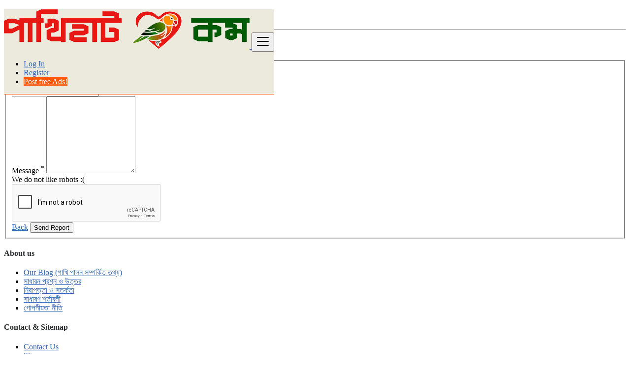

--- FILE ---
content_type: text/html; charset=UTF-8
request_url: http://pakhihaat.com/en/posts/128/report
body_size: 6897
content:
<!DOCTYPE html><html lang="en"><head> <meta charset="utf-8"> <meta name="csrf-token" content="2IrMudkTMsNYQQcwSnhDqKzFuEnjUapIheaPiwsI"> <meta name="viewport" content="width=device-width, initial-scale=1.0"> <meta name="apple-mobile-web-app-title" content="PakhiHaat.Com"> <link rel="apple-touch-icon-precomposed" sizes="144x144" href="https://www.pakhihaat.com/storage/app/default/ico/apple-touch-icon-144-precomposed.png"> <link rel="apple-touch-icon-precomposed" sizes="114x114" href="https://www.pakhihaat.com/storage/app/default/ico/apple-touch-icon-114-precomposed.png"> <link rel="apple-touch-icon-precomposed" sizes="72x72" href="https://www.pakhihaat.com/storage/app/default/ico/apple-touch-icon-72-precomposed.png"> <link rel="apple-touch-icon-precomposed" href="https://www.pakhihaat.com/storage/app/default/ico/apple-touch-icon-57-precomposed.png"> <link rel="shortcut icon" href="https://www.pakhihaat.com/storage/app/ico/ico-5ed5108411a2d.png"> <title>Report for &quot;Bazigar&quot;</title> <meta name="description" content="Send a report for &quot;Bazigar&quot;"> <meta name="keywords" content="PakhiHaat.Com, Birds Buy and Sale, Birds buy and sale group, Birds food Buy, Birds item buy and sale"> <link rel="canonical" href="http://pakhihaat.com/en/posts/128/report"/> <link rel="dns-prefetch" href="//www.pakhihaat.com"> <link rel="dns-prefetch" href="//fonts.googleapis.com"> <link rel="dns-prefetch" href="//graph.facebook.com"> <link rel="dns-prefetch" href="//google.com"> <link rel="dns-prefetch" href="//apis.google.com"> <link rel="dns-prefetch" href="//ajax.googleapis.com"> <link rel="dns-prefetch" href="//www.google-analytics.com"> <link rel="dns-prefetch" href="//pagead2.googlesyndication.com"> <link rel="dns-prefetch" href="//gstatic.com"> <link rel="dns-prefetch" href="//cdn.api.twitter.com"> <link rel="dns-prefetch" href="//oss.maxcdn.com"> <meta property="fb:app_id" content="544337403142255" /> <meta property="og:site_name" content="PakhiHaat.Com" /><meta property="og:locale" content="en_US" /><meta property="og:type" content="website" /><meta property="og:url" content="http://pakhihaat.com/en/posts/128/report" /><meta property="og:title" content="Report for "Bazigar"" /><meta property="og:description" content="Send a report for "Bazigar"" /> <meta property="twitter:card" content="summary"> <meta property="twitter:title" content="Report for &quot;Bazigar&quot;"> <meta property="twitter:description" content="Send a report for &quot;Bazigar&quot;"> <meta property="twitter:domain" content="pakhihaat.com"> <link rel="alternate" type="application/atom+xml" href="http://pakhihaat.com/en/feed" title="My feed"> <link href="http://pakhihaat.com/css/app.css?id=06ef9ed8a64ffa98cd24" rel="stylesheet"> <style type="text/css"> /* === v7.0.3 === *//* === Body === */body {color: #000000;}.skin-blue h1,.skin-blue h2,.skin-blue h3,.skin-blue h4,.skin-blue h5,.skin-blue h6 {color: #292b2c;}.skin-blue a,.skin-blue .link-color {color: #3065b5;}.skin-blue a:hover,.skin-blue a:focus {color: #34a855;}.skin-blue .pace .pace-progress { background: #d50f22 none repeat scroll 0 0; }/* === Header === */.navbar.navbar-site { position: fixed !important; }.navbar.navbar-site { background-color: #ece9dd !important; }.navbar.navbar-site {border-bottom-width: 1px !important;border-bottom-style: solid !important;}.navbar.navbar-site { border-bottom-color: #ff5600 !important; }/* === Footer === */.skin-blue .footer-nav li a:hover,.skin-blue .footer-nav li a:focus,.copy-info a:focus,.copy-info a:hover {color: #3065b5;}/* === Button: Add Listing === */a.btn-add-listing,button.btn-add-listing,.navbar.navbar-site ul.navbar-nav > li.postadd > a.btn-add-listing,#homepage a.btn-add-listing {background-image: linear-gradient(to bottom, #ff5600 0,#ff5600 100%);}a.btn-add-listing,button.btn-add-listing,.navbar.navbar-site ul.navbar-nav > li.postadd > a.btn-add-listing,#homepage a.btn-add-listing {border-color: #d50f22;}a.btn-add-listing,button.btn-add-listing,.navbar.navbar-site ul.navbar-nav > li.postadd > a.btn-add-listing,#homepage a.btn-add-listing {color: #ffffff !important;}a.btn-add-listing:hover,a.btn-add-listing:focus,button.btn-add-listing:hover,button.btn-add-listing:focus,.navbar.navbar-site ul.navbar-nav > li.postadd > a.btn-add-listing:hover,.navbar.navbar-site ul.navbar-nav > li.postadd > a.btn-add-listing:focus,#homepage a.btn-add-listing:hover,#homepage a.btn-add-listing:focus {border-color: #34a855 !important;}/* === Other: Grid View Columns === */.make-grid .item-list { width: 25.00% !important; }@media (max-width: 767px) {.make-grid .item-list { width: 50% !important; }}.make-grid .item-list .cornerRibbons { left: -30.00%; top: 8%; }.make-grid.noSideBar .item-list .cornerRibbons { left: -22.00%; top: 8%; }@media (min-width: 992px) and (max-width: 1119px) {.make-grid .item-list .cornerRibbons { left: -36.00%; top: 8%; }.make-grid.noSideBar .item-list .cornerRibbons { left: -26.00%; top: 8%; }}@media (min-width: 768px) and (max-width: 991px) {.make-grid .item-list .cornerRibbons { left: -35.00%; top: 8%; }.make-grid.noSideBar .item-list .cornerRibbons { left: -25.00%; top: 8%; }}@media (max-width: 767px) {.make-grid .item-list { width: 50%; }}@media (max-width: 767px) {.make-grid .item-list .cornerRibbons, .make-grid.noSideBar .item-list .cornerRibbons { left: -10%; top: 8%; }}@media (max-width: 736px) {.make-grid .item-list .cornerRibbons, .make-grid.noSideBar .item-list .cornerRibbons { left: -12%; top: 8%; }}@media (max-width: 667px) {.make-grid .item-list .cornerRibbons, .make-grid.noSideBar .item-list .cornerRibbons { left: -13%; top: 8%; }}@media (max-width: 568px) {.make-grid .item-list .cornerRibbons, .make-grid.noSideBar .item-list .cornerRibbons { left: -14%; top: 8%; }}@media (max-width: 480px) {.make-grid .item-list .cornerRibbons, .make-grid.noSideBar .item-list .cornerRibbons { left: -22%; top: 8%; }}.adds-wrapper.make-grid .item-list:nth-child(4n+4),.category-list.make-grid .item-list:nth-child(4n+4) {border-right: solid 1px #ddd;}.adds-wrapper.make-grid .item-list:nth-child(3n+3),.category-list.make-grid .item-list:nth-child(3n+3) {border-right: solid 1px #ddd;}.adds-wrapper.make-grid .item-list:nth-child(4n+4),.category-list.make-grid .item-list:nth-child(4n+4) {border-right: none;}@media (max-width: 991px) {.adds-wrapper.make-grid .item-list:nth-child(4n+4),.category-list.make-grid .item-list:nth-child(4n+4) {border-right-style: solid;border-right-width: 1px;border-right-color: #ddd;}}/* === Homepage: Search Form Area === *//* === Homepage: Locations & Country Map === */ /* === CSS Fix === */ .f-category h6 { color: #333; } .photo-count { color: #292b2c; } .page-info-lite h5 { color: #999999; } h4.item-price { color: #292b2c; } .skin-blue .pricetag { color: #fff; } </style> <link href="http://pakhihaat.com/css/custom.css" rel="stylesheet"> <script> paceOptions = { elements: true }; </script> <script src="http://pakhihaat.com/assets/js/pace.min.js"></script> <script src="http://pakhihaat.com/assets/plugins/modernizr/modernizr-custom.js"></script> <style> .is-invalid .g-recaptcha iframe, .has-error .g-recaptcha iframe { border: 1px solid #f85359; } </style> <script src="https://www.google.com/recaptcha/api.js?hl=en" async defer></script> </head><body class="skin-blue"><div id="wrapper"> <div class="header"> <nav class="navbar fixed-top navbar-site navbar-light bg-light navbar-expand-md" role="navigation"> <div class="container"> <div class="navbar-identity"> <a href="http://pakhihaat.com/en" class="navbar-brand logo logo-title"> <img src="https://www.pakhihaat.com/storage/app/logo/logo-5ed510840c70e.png" alt="pakhihaat.com" class="tooltipHere main-logo" title="" data-placement="bottom" data-toggle="tooltip" data-original-title="PakhiHaat.Com Bangladesh"/> </a> <button data-target=".navbar-collapse" data-toggle="collapse" class="navbar-toggler pull-right" type="button"> <svg xmlns="http://www.w3.org/2000/svg" viewBox="0 0 30 30" width="30" height="30" focusable="false"> <title>Menu</title> <path stroke="currentColor" stroke-width="2" stroke-linecap="round" stroke-miterlimit="10" d="M4 7h22M4 15h22M4 23h22"></path> </svg> </button> </div> <div class="navbar-collapse collapse"> <ul class="nav navbar-nav navbar-left"> </ul> <ul class="nav navbar-nav ml-auto navbar-right"> <li class="nav-item"> <a href="#quickLogin" class="nav-link" data-toggle="modal"><i class="icon-user fa"></i> Log In</a> </li> <li class="nav-item"> <a href="http://pakhihaat.com/en/register" class="nav-link"><i class="icon-user-add fa"></i> Register</a> </li> <li class="nav-item postadd"> <a class="btn btn-block btn-border btn-post btn-add-listing" href="#quickLogin" data-toggle="modal"> <i class="fa fa-plus-circle"></i> Post free Ads! </a> </li> </ul> </div> </div> </nav></div> <div class="h-spacer"></div> <div class="main-container"> <div class="container"> <div class="row clearfix"> <div class="col-md-12"> <div class="contact-form"> <h3 class="gray mt-0"> <strong><a href="http://pakhihaat.com/en/bazigar/128.aspx">Report for &quot;Bazigar&quot;</a></strong> </h3> <hr class="mt-1"> <h4>There&#039;s something wrong with this ad?</h4> <form role="form" method="POST" action="http://pakhihaat.com/en/posts/128/report"> <input type="hidden" name="_token" value="2IrMudkTMsNYQQcwSnhDqKzFuEnjUapIheaPiwsI"> <fieldset> <div class="form-group required"> <label for="report_type_id" class="control-label">Reason <sup>*</sup></label> <select id="reportTypeId" name="report_type_id" class="form-control selecter"> <option value="">Select a reason</option> <option value="1" > Fraud </option> <option value="2" > Duplicate </option> <option value="3" > Spam </option> <option value="4" > Wrong category </option> <option value="5" > Other </option> </select> </div> <div class="form-group required"> <label for="email" class="control-label">Your E-mail <sup>*</sup></label> <div class="input-group"> <div class="input-group-prepend"> <span class="input-group-text"><i class="icon-mail"></i></span> </div> <input id="email" name="email" type="text" maxlength="60" class="form-control" value=""> </div> </div> <div class="form-group required"> <label for="message" class="control-label">Message <sup>*</sup> <span class="text-count"></span></label> <textarea id="message" name="message" class="form-control" rows="10"></textarea> </div> <div class="form-group required"> <label class="control-label" for="g-recaptcha-response">We do not like robots :(</label> <div> <div class="g-recaptcha" data-sitekey="6LeXtfcUAAAAAJ9fVL1eKmUTBCsrvt5F9ZV90H0w"></div> </div> </div> <input type="hidden" name="post_id" value="128"> <input type="hidden" name="abuseForm" value="1"> <div class="form-group"> <a href="http://pakhihaat.com" class="btn btn-default btn-lg">Back</a> <button type="submit" class="btn btn-primary btn-lg">Send Report</button> </div> </fieldset> </form> </div> </div> </div> </div> </div> <footer class="main-footer"> <div class="footer-content"> <div class="container"> <div class="row"> <div class="col-lg-3 col-md-3 col-sm-3 col-xs-6"> <div class="footer-col"> <h4 class="footer-title">About us</h4> <ul class="list-unstyled footer-nav"> <li> <a href="http://blog.pakhihaat.com" rel="nofollow" target="_blank"> Our Blog (পাখি পালন সম্পর্কিত তথ্য) </a> </li> <li> <a href="http://pakhihaat.com/en/page/সাধারন প্রশ্ন ও উত্তর" > সাধারন প্রশ্ন ও উত্তর </a> </li> <li> <a href="http://pakhihaat.com/en/page/নিরাপত্তা ও সতর্কতা" > নিরাপত্তা ও সতর্কতা </a> </li> <li> <a href="http://pakhihaat.com/en/page/সাধারণ শর্তাবলী" > সাধারণ শর্তাবলী </a> </li> <li> <a href="http://pakhihaat.com/en/page/গোপনীয়তা নীতি" > গোপনীয়তা নীতি </a> </li> </ul> </div> </div> <div class="col-lg-3 col-md-3 col-sm-3 col-xs-6"> <div class="footer-col"> <h4 class="footer-title">Contact &amp; Sitemap</h4> <ul class="list-unstyled footer-nav"> <li><a href="http://pakhihaat.com/en/contact"> Contact Us </a></li> <li><a href="http://pakhihaat.com/en/bd/sitemap"> Sitemap </a></li> </ul> </div> </div> <div class="col-lg-2 col-md-2 col-sm-2 col-xs-12"> <div class="footer-col"> <h4 class="footer-title">My Account</h4> <ul class="list-unstyled footer-nav"> <li> <a href="#quickLogin" data-toggle="modal"> Log In </a> </li> <li><a href="http://pakhihaat.com/en/register"> Register </a></li> </ul> </div> </div> <div class="col-lg-4 col-md-4 col-sm-4 col-xs-12"> <div class="footer-col row"> <div class="col-sm-12 col-xs-6 col-xxs-12 no-padding-lg"> <div class=""> <h4 class="footer-title ">Follow us on</h4> <ul class="list-unstyled list-inline footer-nav social-list-footer social-list-color footer-nav-inline"> <li> <a class="icon-color fb" title="" data-placement="top" data-toggle="tooltip" href="https://www.facebook.com/pakhihaat" data-original-title="Facebook"> <i class="fab fa-facebook"></i> </a> </li> <li> <a class="icon-color tw" title="" data-placement="top" data-toggle="tooltip" href="#" data-original-title="Twitter"> <i class="fab fa-twitter"></i> </a> </li> <li> <a class="icon-color pin" title="" data-placement="top" data-toggle="tooltip" href="#" data-original-title="Instagram"> <i class="icon-instagram-filled"></i> </a> </li> <li> <a class="icon-color lin" title="" data-placement="top" data-toggle="tooltip" href="#" data-original-title="LinkedIn"> <i class="fab fa-linkedin"></i> </a> </li> <li> <a class="icon-color pin" title="" data-placement="top" data-toggle="tooltip" href="#" data-original-title="Pinterest"> <i class="fab fa-pinterest-p"></i> </a> </li> </ul> </div> </div> </div> </div> <div style="clear: both"></div> <div class="col-xl-12"> <hr> <div class="copy-info text-center"> © 2026 PakhiHaat.Com. All Rights Reserved. Powered by <a href="http://neotech.com.bd" title="NEO Technologies">NEO Technologies</a> </div> </div> </div> </div> </div></footer> </div><div class="modal fade" id="quickLogin" tabindex="-1" role="dialog"> <div class="modal-dialog modal-sm"> <div class="modal-content"> <div class="modal-header"> <h4 class="modal-title"><i class="icon-login fa"></i> Log In </h4> <button type="button" class="close" data-dismiss="modal"> <span aria-hidden="true">&times;</span> <span class="sr-only">Close</span> </button> </div> <form role="form" method="POST" action="http://pakhihaat.com/en/login"> <input type="hidden" name="_token" value="2IrMudkTMsNYQQcwSnhDqKzFuEnjUapIheaPiwsI"> <div class="modal-body"> <div class="row mb-3 d-flex justify-content-center pl-2 pr-2"> <div class="col-xl-6 col-lg-6 col-md-6 col-sm-12 col-xs-12 mb-1 pl-1 pr-1"> <div class="col-xl-12 col-md-12 col-sm-12 col-xs-12 btn btn-lg btn-fb"> <a href="http://pakhihaat.com/en/auth/facebook" class="btn-fb" title="Login with Facebook"> <i class="icon-facebook-rect"></i> Facebook </a> </div> </div> <div class="col-xl-6 col-lg-6 col-md-6 col-sm-12 col-xs-12 mb-1 pl-1 pr-1"> <div class="col-xl-12 col-md-12 col-sm-12 col-xs-12 btn btn-lg btn-lkin"> <a href="http://pakhihaat.com/en/auth/linkedin" class="btn-lkin" title="Login with LinkedIn"> <i class="icon-linkedin"></i> LinkedIn </a> </div> </div> <div class="col-xl-6 col-lg-6 col-md-6 col-sm-12 col-xs-12 mb-1 pl-1 pr-1"> <div class="col-xl-12 col-md-12 col-sm-12 col-xs-12 btn btn-lg btn-tw"> <a href="http://pakhihaat.com/en/auth/twitter" class="btn-tw" title="Login with Twitter"> <i class="icon-twitter-bird"></i> Twitter </a> </div> </div> <div class="col-xl-6 col-lg-6 col-md-6 col-sm-12 col-xs-12 mb-1 pl-1 pr-1"> <div class="col-xl-12 col-md-12 col-sm-12 col-xs-12 btn btn-lg btn-danger"> <a href="http://pakhihaat.com/en/auth/google" class="btn-danger" title="Login with Google"> <i class="icon-googleplus-rect"></i> Google </a> </div> </div> </div> <div class="form-group"> <label for="login" class="control-label">Login (Email or Phone)</label> <div class="input-group"> <div class="input-group-prepend"> <span class="input-group-text"><i class="icon-user fa"></i></span> </div> <input id="mLogin" name="login" type="text" placeholder="Email or Phone" class="form-control" value=""> </div> </div> <div class="form-group"> <label for="password" class="control-label">Password</label> <div class="input-group show-pwd-group"> <div class="input-group-prepend"> <span class="input-group-text"><i class="icon-lock fa"></i></span> </div> <input id="mPassword" name="password" type="password" class="form-control" placeholder="Password" autocomplete="off"> <span class="icon-append show-pwd"> <button type="button" class="eyeOfPwd"> <i class="far fa-eye-slash"></i> </button> </span> </div> </div> <div class="form-group"> <label class="checkbox form-check-label pull-left mt-2" style="font-weight: normal;"> <input type="checkbox" value="1" name="remember" id="mRemember" class=""> Keep me logged in </label> <p class="pull-right mt-2"> <a href="http://pakhihaat.com/en/password/reset"> Lost your password? </a> / <a href="http://pakhihaat.com/en/register">Register</a> </p> <div style=" clear:both"></div> </div> <div class="form-group required"> <label class="control-label" for="g-recaptcha-response">We do not like robots :(</label> <div> <div class="g-recaptcha" data-sitekey="6LeXtfcUAAAAAJ9fVL1eKmUTBCsrvt5F9ZV90H0w"></div> </div> </div> <input type="hidden" name="quickLoginForm" value="1"> </div> <div class="modal-footer"> <button type="button" class="btn btn-default" data-dismiss="modal">Cancel</button> <button type="submit" class="btn btn-success pull-right">Log In</button> </div> </form> </div> </div></div><div class="modal fade modalHasList" id="selectCountry" tabindex="-1" role="dialog" aria-labelledby="selectCountryLabel" aria-hidden="true"> <div class="modal-dialog modal-lg" role="document"> <div class="modal-content"> <div class="modal-header"> <h4 class="modal-title uppercase font-weight-bold" id="selectCountryLabel"> <i class="icon-map"></i> Select your Country </h4> <button type="button" class="close" data-dismiss="modal"> <span aria-hidden="true">&times;</span> <span class="sr-only">Close</span> </button> </div> <div class="modal-body"> <div class="row"> <ul class="cat-list col-xl-3 col-lg-3 col-md-4 col-sm-6 col-xs-6"> <li> <img src="http://pakhihaat.com/images/blank.gif" class="flag flag-bd" style="margin-bottom: 4px; margin-right: 5px;"> <a href="https://www.pakhihaat.com/en?d=BD" class="tooltip-test" title="Bangladesh"> Bangladesh </a> </li> </ul> </div> </div> </div> </div></div><div class="js-cookie-consent cookie-consent"> <span class="cookie-consent__message"> Your experience on this site will be improved by allowing cookies. </span> <button class="js-cookie-consent-agree cookie-consent__agree"> Allow cookies </button></div> <script> window.laravelCookieConsent = (function () { var COOKIE_VALUE = 1; function consentWithCookies() { setCookie('laraclassified_cookie_consent', COOKIE_VALUE, 365 * 20); hideCookieDialog(); } function cookieExists(name) { return (document.cookie.split('; ').indexOf(name + '=' + COOKIE_VALUE) !== -1); } function hideCookieDialog() { var dialogs = document.getElementsByClassName('js-cookie-consent'); for (var i = 0; i < dialogs.length; ++i) { dialogs[i].style.display = 'none'; } } function setCookie(name, value, expirationInDays) { var date = new Date(); date.setTime(date.getTime() + (expirationInDays * 24 * 60 * 60 * 1000)); document.cookie = name + '=' + value + '; ' + 'expires=' + date.toUTCString() +';path=/'; } if(cookieExists('laraclassified_cookie_consent')) { hideCookieDialog(); } var buttons = document.getElementsByClassName('js-cookie-consent-agree'); for (var i = 0; i < buttons.length; ++i) { buttons[i].addEventListener('click', consentWithCookies); } return { consentWithCookies: consentWithCookies, hideCookieDialog: hideCookieDialog }; })(); </script><script> var siteUrl = 'http://pakhihaat.com/en'; var languageCode = 'en'; var countryCode = 'BD'; var timerNewMessagesChecking = 60000; var langLayout = { 'hideMaxListItems': { 'moreText': "View More", 'lessText': "View Less" }, 'select2': { errorLoading: function(){ return "The results could not be loaded." }, inputTooLong: function(e){ var t = e.input.length - e.maximum, n = 'Please delete ' + t + ' character'; return t != 1 && (n += 's'),n }, inputTooShort: function(e){ var t = e.minimum - e.input.length, n = 'Please enter ' + t + ' or more characters'; return n }, loadingMore: function(){ return "Loading more results…" }, maximumSelected: function(e){ var t = 'You can only select ' + e.maximum + ' item'; return e.maximum != 1 && (t += 's'),t }, noResults: function(){ return "No results found" }, searching: function(){ return "Searching…" } } };</script><script src="http://pakhihaat.com/js/app.js?id=3aafebdcb93915fa0e09"></script> <script src="http://pakhihaat.com/assets/plugins/lazysizes/lazysizes.min.js" async=""></script> <script src="http://pakhihaat.com/assets/plugins/select2/js/i18n/en.js"></script><script> $(document).ready(function () { $('.selecter').select2({ language: langLayout.select2, dropdownAutoWidth: 'true', minimumResultsForSearch: Infinity, width: '100%' }); $('.sselecter').select2({ language: langLayout.select2, dropdownAutoWidth: 'true', width: '100%' }); $('.share').ShareLink({ title: 'Report for &amp;quot;Bazigar&amp;quot;', text: 'Report for &quot;Bazigar&quot;', url: 'http://pakhihaat.com/en/posts/128/report', width: 640, height: 480 }); });</script> <script src="http://pakhihaat.com/assets/js/form-validation.js"></script> <script async src="https://www.googletagmanager.com/gtag/js?id=UA-150117153-2"></script><script> window.dataLayer = window.dataLayer || []; function gtag(){dataLayer.push(arguments);} gtag('js', new Date()); gtag('config', 'UA-150117153-2');</script><script type="text/javascript">var _Hasync= _Hasync|| [];_Hasync.push(['Histats.start', '1,4407099,4,0,0,0,00010000']);_Hasync.push(['Histats.fasi', '1']);_Hasync.push(['Histats.track_hits', '']);(function() {var hs = document.createElement('script'); hs.type = 'text/javascript'; hs.async = true;hs.src = ('//s10.histats.com/js15_as.js');(document.getElementsByTagName('head')[0] || document.getElementsByTagName('body')[0]).appendChild(hs);})();</script><noscript><a href="/" target="_blank"><img src="//sstatic1.histats.com/0.gif?4407099&101" alt="web counter" border="0"></a></noscript></body></html>

--- FILE ---
content_type: text/html; charset=utf-8
request_url: https://www.google.com/recaptcha/api2/anchor?ar=1&k=6LeXtfcUAAAAAJ9fVL1eKmUTBCsrvt5F9ZV90H0w&co=aHR0cDovL3Bha2hpaGFhdC5jb206ODA.&hl=en&v=PoyoqOPhxBO7pBk68S4YbpHZ&size=normal&anchor-ms=20000&execute-ms=30000&cb=73940n5v2wzs
body_size: 49488
content:
<!DOCTYPE HTML><html dir="ltr" lang="en"><head><meta http-equiv="Content-Type" content="text/html; charset=UTF-8">
<meta http-equiv="X-UA-Compatible" content="IE=edge">
<title>reCAPTCHA</title>
<style type="text/css">
/* cyrillic-ext */
@font-face {
  font-family: 'Roboto';
  font-style: normal;
  font-weight: 400;
  font-stretch: 100%;
  src: url(//fonts.gstatic.com/s/roboto/v48/KFO7CnqEu92Fr1ME7kSn66aGLdTylUAMa3GUBHMdazTgWw.woff2) format('woff2');
  unicode-range: U+0460-052F, U+1C80-1C8A, U+20B4, U+2DE0-2DFF, U+A640-A69F, U+FE2E-FE2F;
}
/* cyrillic */
@font-face {
  font-family: 'Roboto';
  font-style: normal;
  font-weight: 400;
  font-stretch: 100%;
  src: url(//fonts.gstatic.com/s/roboto/v48/KFO7CnqEu92Fr1ME7kSn66aGLdTylUAMa3iUBHMdazTgWw.woff2) format('woff2');
  unicode-range: U+0301, U+0400-045F, U+0490-0491, U+04B0-04B1, U+2116;
}
/* greek-ext */
@font-face {
  font-family: 'Roboto';
  font-style: normal;
  font-weight: 400;
  font-stretch: 100%;
  src: url(//fonts.gstatic.com/s/roboto/v48/KFO7CnqEu92Fr1ME7kSn66aGLdTylUAMa3CUBHMdazTgWw.woff2) format('woff2');
  unicode-range: U+1F00-1FFF;
}
/* greek */
@font-face {
  font-family: 'Roboto';
  font-style: normal;
  font-weight: 400;
  font-stretch: 100%;
  src: url(//fonts.gstatic.com/s/roboto/v48/KFO7CnqEu92Fr1ME7kSn66aGLdTylUAMa3-UBHMdazTgWw.woff2) format('woff2');
  unicode-range: U+0370-0377, U+037A-037F, U+0384-038A, U+038C, U+038E-03A1, U+03A3-03FF;
}
/* math */
@font-face {
  font-family: 'Roboto';
  font-style: normal;
  font-weight: 400;
  font-stretch: 100%;
  src: url(//fonts.gstatic.com/s/roboto/v48/KFO7CnqEu92Fr1ME7kSn66aGLdTylUAMawCUBHMdazTgWw.woff2) format('woff2');
  unicode-range: U+0302-0303, U+0305, U+0307-0308, U+0310, U+0312, U+0315, U+031A, U+0326-0327, U+032C, U+032F-0330, U+0332-0333, U+0338, U+033A, U+0346, U+034D, U+0391-03A1, U+03A3-03A9, U+03B1-03C9, U+03D1, U+03D5-03D6, U+03F0-03F1, U+03F4-03F5, U+2016-2017, U+2034-2038, U+203C, U+2040, U+2043, U+2047, U+2050, U+2057, U+205F, U+2070-2071, U+2074-208E, U+2090-209C, U+20D0-20DC, U+20E1, U+20E5-20EF, U+2100-2112, U+2114-2115, U+2117-2121, U+2123-214F, U+2190, U+2192, U+2194-21AE, U+21B0-21E5, U+21F1-21F2, U+21F4-2211, U+2213-2214, U+2216-22FF, U+2308-230B, U+2310, U+2319, U+231C-2321, U+2336-237A, U+237C, U+2395, U+239B-23B7, U+23D0, U+23DC-23E1, U+2474-2475, U+25AF, U+25B3, U+25B7, U+25BD, U+25C1, U+25CA, U+25CC, U+25FB, U+266D-266F, U+27C0-27FF, U+2900-2AFF, U+2B0E-2B11, U+2B30-2B4C, U+2BFE, U+3030, U+FF5B, U+FF5D, U+1D400-1D7FF, U+1EE00-1EEFF;
}
/* symbols */
@font-face {
  font-family: 'Roboto';
  font-style: normal;
  font-weight: 400;
  font-stretch: 100%;
  src: url(//fonts.gstatic.com/s/roboto/v48/KFO7CnqEu92Fr1ME7kSn66aGLdTylUAMaxKUBHMdazTgWw.woff2) format('woff2');
  unicode-range: U+0001-000C, U+000E-001F, U+007F-009F, U+20DD-20E0, U+20E2-20E4, U+2150-218F, U+2190, U+2192, U+2194-2199, U+21AF, U+21E6-21F0, U+21F3, U+2218-2219, U+2299, U+22C4-22C6, U+2300-243F, U+2440-244A, U+2460-24FF, U+25A0-27BF, U+2800-28FF, U+2921-2922, U+2981, U+29BF, U+29EB, U+2B00-2BFF, U+4DC0-4DFF, U+FFF9-FFFB, U+10140-1018E, U+10190-1019C, U+101A0, U+101D0-101FD, U+102E0-102FB, U+10E60-10E7E, U+1D2C0-1D2D3, U+1D2E0-1D37F, U+1F000-1F0FF, U+1F100-1F1AD, U+1F1E6-1F1FF, U+1F30D-1F30F, U+1F315, U+1F31C, U+1F31E, U+1F320-1F32C, U+1F336, U+1F378, U+1F37D, U+1F382, U+1F393-1F39F, U+1F3A7-1F3A8, U+1F3AC-1F3AF, U+1F3C2, U+1F3C4-1F3C6, U+1F3CA-1F3CE, U+1F3D4-1F3E0, U+1F3ED, U+1F3F1-1F3F3, U+1F3F5-1F3F7, U+1F408, U+1F415, U+1F41F, U+1F426, U+1F43F, U+1F441-1F442, U+1F444, U+1F446-1F449, U+1F44C-1F44E, U+1F453, U+1F46A, U+1F47D, U+1F4A3, U+1F4B0, U+1F4B3, U+1F4B9, U+1F4BB, U+1F4BF, U+1F4C8-1F4CB, U+1F4D6, U+1F4DA, U+1F4DF, U+1F4E3-1F4E6, U+1F4EA-1F4ED, U+1F4F7, U+1F4F9-1F4FB, U+1F4FD-1F4FE, U+1F503, U+1F507-1F50B, U+1F50D, U+1F512-1F513, U+1F53E-1F54A, U+1F54F-1F5FA, U+1F610, U+1F650-1F67F, U+1F687, U+1F68D, U+1F691, U+1F694, U+1F698, U+1F6AD, U+1F6B2, U+1F6B9-1F6BA, U+1F6BC, U+1F6C6-1F6CF, U+1F6D3-1F6D7, U+1F6E0-1F6EA, U+1F6F0-1F6F3, U+1F6F7-1F6FC, U+1F700-1F7FF, U+1F800-1F80B, U+1F810-1F847, U+1F850-1F859, U+1F860-1F887, U+1F890-1F8AD, U+1F8B0-1F8BB, U+1F8C0-1F8C1, U+1F900-1F90B, U+1F93B, U+1F946, U+1F984, U+1F996, U+1F9E9, U+1FA00-1FA6F, U+1FA70-1FA7C, U+1FA80-1FA89, U+1FA8F-1FAC6, U+1FACE-1FADC, U+1FADF-1FAE9, U+1FAF0-1FAF8, U+1FB00-1FBFF;
}
/* vietnamese */
@font-face {
  font-family: 'Roboto';
  font-style: normal;
  font-weight: 400;
  font-stretch: 100%;
  src: url(//fonts.gstatic.com/s/roboto/v48/KFO7CnqEu92Fr1ME7kSn66aGLdTylUAMa3OUBHMdazTgWw.woff2) format('woff2');
  unicode-range: U+0102-0103, U+0110-0111, U+0128-0129, U+0168-0169, U+01A0-01A1, U+01AF-01B0, U+0300-0301, U+0303-0304, U+0308-0309, U+0323, U+0329, U+1EA0-1EF9, U+20AB;
}
/* latin-ext */
@font-face {
  font-family: 'Roboto';
  font-style: normal;
  font-weight: 400;
  font-stretch: 100%;
  src: url(//fonts.gstatic.com/s/roboto/v48/KFO7CnqEu92Fr1ME7kSn66aGLdTylUAMa3KUBHMdazTgWw.woff2) format('woff2');
  unicode-range: U+0100-02BA, U+02BD-02C5, U+02C7-02CC, U+02CE-02D7, U+02DD-02FF, U+0304, U+0308, U+0329, U+1D00-1DBF, U+1E00-1E9F, U+1EF2-1EFF, U+2020, U+20A0-20AB, U+20AD-20C0, U+2113, U+2C60-2C7F, U+A720-A7FF;
}
/* latin */
@font-face {
  font-family: 'Roboto';
  font-style: normal;
  font-weight: 400;
  font-stretch: 100%;
  src: url(//fonts.gstatic.com/s/roboto/v48/KFO7CnqEu92Fr1ME7kSn66aGLdTylUAMa3yUBHMdazQ.woff2) format('woff2');
  unicode-range: U+0000-00FF, U+0131, U+0152-0153, U+02BB-02BC, U+02C6, U+02DA, U+02DC, U+0304, U+0308, U+0329, U+2000-206F, U+20AC, U+2122, U+2191, U+2193, U+2212, U+2215, U+FEFF, U+FFFD;
}
/* cyrillic-ext */
@font-face {
  font-family: 'Roboto';
  font-style: normal;
  font-weight: 500;
  font-stretch: 100%;
  src: url(//fonts.gstatic.com/s/roboto/v48/KFO7CnqEu92Fr1ME7kSn66aGLdTylUAMa3GUBHMdazTgWw.woff2) format('woff2');
  unicode-range: U+0460-052F, U+1C80-1C8A, U+20B4, U+2DE0-2DFF, U+A640-A69F, U+FE2E-FE2F;
}
/* cyrillic */
@font-face {
  font-family: 'Roboto';
  font-style: normal;
  font-weight: 500;
  font-stretch: 100%;
  src: url(//fonts.gstatic.com/s/roboto/v48/KFO7CnqEu92Fr1ME7kSn66aGLdTylUAMa3iUBHMdazTgWw.woff2) format('woff2');
  unicode-range: U+0301, U+0400-045F, U+0490-0491, U+04B0-04B1, U+2116;
}
/* greek-ext */
@font-face {
  font-family: 'Roboto';
  font-style: normal;
  font-weight: 500;
  font-stretch: 100%;
  src: url(//fonts.gstatic.com/s/roboto/v48/KFO7CnqEu92Fr1ME7kSn66aGLdTylUAMa3CUBHMdazTgWw.woff2) format('woff2');
  unicode-range: U+1F00-1FFF;
}
/* greek */
@font-face {
  font-family: 'Roboto';
  font-style: normal;
  font-weight: 500;
  font-stretch: 100%;
  src: url(//fonts.gstatic.com/s/roboto/v48/KFO7CnqEu92Fr1ME7kSn66aGLdTylUAMa3-UBHMdazTgWw.woff2) format('woff2');
  unicode-range: U+0370-0377, U+037A-037F, U+0384-038A, U+038C, U+038E-03A1, U+03A3-03FF;
}
/* math */
@font-face {
  font-family: 'Roboto';
  font-style: normal;
  font-weight: 500;
  font-stretch: 100%;
  src: url(//fonts.gstatic.com/s/roboto/v48/KFO7CnqEu92Fr1ME7kSn66aGLdTylUAMawCUBHMdazTgWw.woff2) format('woff2');
  unicode-range: U+0302-0303, U+0305, U+0307-0308, U+0310, U+0312, U+0315, U+031A, U+0326-0327, U+032C, U+032F-0330, U+0332-0333, U+0338, U+033A, U+0346, U+034D, U+0391-03A1, U+03A3-03A9, U+03B1-03C9, U+03D1, U+03D5-03D6, U+03F0-03F1, U+03F4-03F5, U+2016-2017, U+2034-2038, U+203C, U+2040, U+2043, U+2047, U+2050, U+2057, U+205F, U+2070-2071, U+2074-208E, U+2090-209C, U+20D0-20DC, U+20E1, U+20E5-20EF, U+2100-2112, U+2114-2115, U+2117-2121, U+2123-214F, U+2190, U+2192, U+2194-21AE, U+21B0-21E5, U+21F1-21F2, U+21F4-2211, U+2213-2214, U+2216-22FF, U+2308-230B, U+2310, U+2319, U+231C-2321, U+2336-237A, U+237C, U+2395, U+239B-23B7, U+23D0, U+23DC-23E1, U+2474-2475, U+25AF, U+25B3, U+25B7, U+25BD, U+25C1, U+25CA, U+25CC, U+25FB, U+266D-266F, U+27C0-27FF, U+2900-2AFF, U+2B0E-2B11, U+2B30-2B4C, U+2BFE, U+3030, U+FF5B, U+FF5D, U+1D400-1D7FF, U+1EE00-1EEFF;
}
/* symbols */
@font-face {
  font-family: 'Roboto';
  font-style: normal;
  font-weight: 500;
  font-stretch: 100%;
  src: url(//fonts.gstatic.com/s/roboto/v48/KFO7CnqEu92Fr1ME7kSn66aGLdTylUAMaxKUBHMdazTgWw.woff2) format('woff2');
  unicode-range: U+0001-000C, U+000E-001F, U+007F-009F, U+20DD-20E0, U+20E2-20E4, U+2150-218F, U+2190, U+2192, U+2194-2199, U+21AF, U+21E6-21F0, U+21F3, U+2218-2219, U+2299, U+22C4-22C6, U+2300-243F, U+2440-244A, U+2460-24FF, U+25A0-27BF, U+2800-28FF, U+2921-2922, U+2981, U+29BF, U+29EB, U+2B00-2BFF, U+4DC0-4DFF, U+FFF9-FFFB, U+10140-1018E, U+10190-1019C, U+101A0, U+101D0-101FD, U+102E0-102FB, U+10E60-10E7E, U+1D2C0-1D2D3, U+1D2E0-1D37F, U+1F000-1F0FF, U+1F100-1F1AD, U+1F1E6-1F1FF, U+1F30D-1F30F, U+1F315, U+1F31C, U+1F31E, U+1F320-1F32C, U+1F336, U+1F378, U+1F37D, U+1F382, U+1F393-1F39F, U+1F3A7-1F3A8, U+1F3AC-1F3AF, U+1F3C2, U+1F3C4-1F3C6, U+1F3CA-1F3CE, U+1F3D4-1F3E0, U+1F3ED, U+1F3F1-1F3F3, U+1F3F5-1F3F7, U+1F408, U+1F415, U+1F41F, U+1F426, U+1F43F, U+1F441-1F442, U+1F444, U+1F446-1F449, U+1F44C-1F44E, U+1F453, U+1F46A, U+1F47D, U+1F4A3, U+1F4B0, U+1F4B3, U+1F4B9, U+1F4BB, U+1F4BF, U+1F4C8-1F4CB, U+1F4D6, U+1F4DA, U+1F4DF, U+1F4E3-1F4E6, U+1F4EA-1F4ED, U+1F4F7, U+1F4F9-1F4FB, U+1F4FD-1F4FE, U+1F503, U+1F507-1F50B, U+1F50D, U+1F512-1F513, U+1F53E-1F54A, U+1F54F-1F5FA, U+1F610, U+1F650-1F67F, U+1F687, U+1F68D, U+1F691, U+1F694, U+1F698, U+1F6AD, U+1F6B2, U+1F6B9-1F6BA, U+1F6BC, U+1F6C6-1F6CF, U+1F6D3-1F6D7, U+1F6E0-1F6EA, U+1F6F0-1F6F3, U+1F6F7-1F6FC, U+1F700-1F7FF, U+1F800-1F80B, U+1F810-1F847, U+1F850-1F859, U+1F860-1F887, U+1F890-1F8AD, U+1F8B0-1F8BB, U+1F8C0-1F8C1, U+1F900-1F90B, U+1F93B, U+1F946, U+1F984, U+1F996, U+1F9E9, U+1FA00-1FA6F, U+1FA70-1FA7C, U+1FA80-1FA89, U+1FA8F-1FAC6, U+1FACE-1FADC, U+1FADF-1FAE9, U+1FAF0-1FAF8, U+1FB00-1FBFF;
}
/* vietnamese */
@font-face {
  font-family: 'Roboto';
  font-style: normal;
  font-weight: 500;
  font-stretch: 100%;
  src: url(//fonts.gstatic.com/s/roboto/v48/KFO7CnqEu92Fr1ME7kSn66aGLdTylUAMa3OUBHMdazTgWw.woff2) format('woff2');
  unicode-range: U+0102-0103, U+0110-0111, U+0128-0129, U+0168-0169, U+01A0-01A1, U+01AF-01B0, U+0300-0301, U+0303-0304, U+0308-0309, U+0323, U+0329, U+1EA0-1EF9, U+20AB;
}
/* latin-ext */
@font-face {
  font-family: 'Roboto';
  font-style: normal;
  font-weight: 500;
  font-stretch: 100%;
  src: url(//fonts.gstatic.com/s/roboto/v48/KFO7CnqEu92Fr1ME7kSn66aGLdTylUAMa3KUBHMdazTgWw.woff2) format('woff2');
  unicode-range: U+0100-02BA, U+02BD-02C5, U+02C7-02CC, U+02CE-02D7, U+02DD-02FF, U+0304, U+0308, U+0329, U+1D00-1DBF, U+1E00-1E9F, U+1EF2-1EFF, U+2020, U+20A0-20AB, U+20AD-20C0, U+2113, U+2C60-2C7F, U+A720-A7FF;
}
/* latin */
@font-face {
  font-family: 'Roboto';
  font-style: normal;
  font-weight: 500;
  font-stretch: 100%;
  src: url(//fonts.gstatic.com/s/roboto/v48/KFO7CnqEu92Fr1ME7kSn66aGLdTylUAMa3yUBHMdazQ.woff2) format('woff2');
  unicode-range: U+0000-00FF, U+0131, U+0152-0153, U+02BB-02BC, U+02C6, U+02DA, U+02DC, U+0304, U+0308, U+0329, U+2000-206F, U+20AC, U+2122, U+2191, U+2193, U+2212, U+2215, U+FEFF, U+FFFD;
}
/* cyrillic-ext */
@font-face {
  font-family: 'Roboto';
  font-style: normal;
  font-weight: 900;
  font-stretch: 100%;
  src: url(//fonts.gstatic.com/s/roboto/v48/KFO7CnqEu92Fr1ME7kSn66aGLdTylUAMa3GUBHMdazTgWw.woff2) format('woff2');
  unicode-range: U+0460-052F, U+1C80-1C8A, U+20B4, U+2DE0-2DFF, U+A640-A69F, U+FE2E-FE2F;
}
/* cyrillic */
@font-face {
  font-family: 'Roboto';
  font-style: normal;
  font-weight: 900;
  font-stretch: 100%;
  src: url(//fonts.gstatic.com/s/roboto/v48/KFO7CnqEu92Fr1ME7kSn66aGLdTylUAMa3iUBHMdazTgWw.woff2) format('woff2');
  unicode-range: U+0301, U+0400-045F, U+0490-0491, U+04B0-04B1, U+2116;
}
/* greek-ext */
@font-face {
  font-family: 'Roboto';
  font-style: normal;
  font-weight: 900;
  font-stretch: 100%;
  src: url(//fonts.gstatic.com/s/roboto/v48/KFO7CnqEu92Fr1ME7kSn66aGLdTylUAMa3CUBHMdazTgWw.woff2) format('woff2');
  unicode-range: U+1F00-1FFF;
}
/* greek */
@font-face {
  font-family: 'Roboto';
  font-style: normal;
  font-weight: 900;
  font-stretch: 100%;
  src: url(//fonts.gstatic.com/s/roboto/v48/KFO7CnqEu92Fr1ME7kSn66aGLdTylUAMa3-UBHMdazTgWw.woff2) format('woff2');
  unicode-range: U+0370-0377, U+037A-037F, U+0384-038A, U+038C, U+038E-03A1, U+03A3-03FF;
}
/* math */
@font-face {
  font-family: 'Roboto';
  font-style: normal;
  font-weight: 900;
  font-stretch: 100%;
  src: url(//fonts.gstatic.com/s/roboto/v48/KFO7CnqEu92Fr1ME7kSn66aGLdTylUAMawCUBHMdazTgWw.woff2) format('woff2');
  unicode-range: U+0302-0303, U+0305, U+0307-0308, U+0310, U+0312, U+0315, U+031A, U+0326-0327, U+032C, U+032F-0330, U+0332-0333, U+0338, U+033A, U+0346, U+034D, U+0391-03A1, U+03A3-03A9, U+03B1-03C9, U+03D1, U+03D5-03D6, U+03F0-03F1, U+03F4-03F5, U+2016-2017, U+2034-2038, U+203C, U+2040, U+2043, U+2047, U+2050, U+2057, U+205F, U+2070-2071, U+2074-208E, U+2090-209C, U+20D0-20DC, U+20E1, U+20E5-20EF, U+2100-2112, U+2114-2115, U+2117-2121, U+2123-214F, U+2190, U+2192, U+2194-21AE, U+21B0-21E5, U+21F1-21F2, U+21F4-2211, U+2213-2214, U+2216-22FF, U+2308-230B, U+2310, U+2319, U+231C-2321, U+2336-237A, U+237C, U+2395, U+239B-23B7, U+23D0, U+23DC-23E1, U+2474-2475, U+25AF, U+25B3, U+25B7, U+25BD, U+25C1, U+25CA, U+25CC, U+25FB, U+266D-266F, U+27C0-27FF, U+2900-2AFF, U+2B0E-2B11, U+2B30-2B4C, U+2BFE, U+3030, U+FF5B, U+FF5D, U+1D400-1D7FF, U+1EE00-1EEFF;
}
/* symbols */
@font-face {
  font-family: 'Roboto';
  font-style: normal;
  font-weight: 900;
  font-stretch: 100%;
  src: url(//fonts.gstatic.com/s/roboto/v48/KFO7CnqEu92Fr1ME7kSn66aGLdTylUAMaxKUBHMdazTgWw.woff2) format('woff2');
  unicode-range: U+0001-000C, U+000E-001F, U+007F-009F, U+20DD-20E0, U+20E2-20E4, U+2150-218F, U+2190, U+2192, U+2194-2199, U+21AF, U+21E6-21F0, U+21F3, U+2218-2219, U+2299, U+22C4-22C6, U+2300-243F, U+2440-244A, U+2460-24FF, U+25A0-27BF, U+2800-28FF, U+2921-2922, U+2981, U+29BF, U+29EB, U+2B00-2BFF, U+4DC0-4DFF, U+FFF9-FFFB, U+10140-1018E, U+10190-1019C, U+101A0, U+101D0-101FD, U+102E0-102FB, U+10E60-10E7E, U+1D2C0-1D2D3, U+1D2E0-1D37F, U+1F000-1F0FF, U+1F100-1F1AD, U+1F1E6-1F1FF, U+1F30D-1F30F, U+1F315, U+1F31C, U+1F31E, U+1F320-1F32C, U+1F336, U+1F378, U+1F37D, U+1F382, U+1F393-1F39F, U+1F3A7-1F3A8, U+1F3AC-1F3AF, U+1F3C2, U+1F3C4-1F3C6, U+1F3CA-1F3CE, U+1F3D4-1F3E0, U+1F3ED, U+1F3F1-1F3F3, U+1F3F5-1F3F7, U+1F408, U+1F415, U+1F41F, U+1F426, U+1F43F, U+1F441-1F442, U+1F444, U+1F446-1F449, U+1F44C-1F44E, U+1F453, U+1F46A, U+1F47D, U+1F4A3, U+1F4B0, U+1F4B3, U+1F4B9, U+1F4BB, U+1F4BF, U+1F4C8-1F4CB, U+1F4D6, U+1F4DA, U+1F4DF, U+1F4E3-1F4E6, U+1F4EA-1F4ED, U+1F4F7, U+1F4F9-1F4FB, U+1F4FD-1F4FE, U+1F503, U+1F507-1F50B, U+1F50D, U+1F512-1F513, U+1F53E-1F54A, U+1F54F-1F5FA, U+1F610, U+1F650-1F67F, U+1F687, U+1F68D, U+1F691, U+1F694, U+1F698, U+1F6AD, U+1F6B2, U+1F6B9-1F6BA, U+1F6BC, U+1F6C6-1F6CF, U+1F6D3-1F6D7, U+1F6E0-1F6EA, U+1F6F0-1F6F3, U+1F6F7-1F6FC, U+1F700-1F7FF, U+1F800-1F80B, U+1F810-1F847, U+1F850-1F859, U+1F860-1F887, U+1F890-1F8AD, U+1F8B0-1F8BB, U+1F8C0-1F8C1, U+1F900-1F90B, U+1F93B, U+1F946, U+1F984, U+1F996, U+1F9E9, U+1FA00-1FA6F, U+1FA70-1FA7C, U+1FA80-1FA89, U+1FA8F-1FAC6, U+1FACE-1FADC, U+1FADF-1FAE9, U+1FAF0-1FAF8, U+1FB00-1FBFF;
}
/* vietnamese */
@font-face {
  font-family: 'Roboto';
  font-style: normal;
  font-weight: 900;
  font-stretch: 100%;
  src: url(//fonts.gstatic.com/s/roboto/v48/KFO7CnqEu92Fr1ME7kSn66aGLdTylUAMa3OUBHMdazTgWw.woff2) format('woff2');
  unicode-range: U+0102-0103, U+0110-0111, U+0128-0129, U+0168-0169, U+01A0-01A1, U+01AF-01B0, U+0300-0301, U+0303-0304, U+0308-0309, U+0323, U+0329, U+1EA0-1EF9, U+20AB;
}
/* latin-ext */
@font-face {
  font-family: 'Roboto';
  font-style: normal;
  font-weight: 900;
  font-stretch: 100%;
  src: url(//fonts.gstatic.com/s/roboto/v48/KFO7CnqEu92Fr1ME7kSn66aGLdTylUAMa3KUBHMdazTgWw.woff2) format('woff2');
  unicode-range: U+0100-02BA, U+02BD-02C5, U+02C7-02CC, U+02CE-02D7, U+02DD-02FF, U+0304, U+0308, U+0329, U+1D00-1DBF, U+1E00-1E9F, U+1EF2-1EFF, U+2020, U+20A0-20AB, U+20AD-20C0, U+2113, U+2C60-2C7F, U+A720-A7FF;
}
/* latin */
@font-face {
  font-family: 'Roboto';
  font-style: normal;
  font-weight: 900;
  font-stretch: 100%;
  src: url(//fonts.gstatic.com/s/roboto/v48/KFO7CnqEu92Fr1ME7kSn66aGLdTylUAMa3yUBHMdazQ.woff2) format('woff2');
  unicode-range: U+0000-00FF, U+0131, U+0152-0153, U+02BB-02BC, U+02C6, U+02DA, U+02DC, U+0304, U+0308, U+0329, U+2000-206F, U+20AC, U+2122, U+2191, U+2193, U+2212, U+2215, U+FEFF, U+FFFD;
}

</style>
<link rel="stylesheet" type="text/css" href="https://www.gstatic.com/recaptcha/releases/PoyoqOPhxBO7pBk68S4YbpHZ/styles__ltr.css">
<script nonce="UrzpqKEnb88wQJhyEqJ8IQ" type="text/javascript">window['__recaptcha_api'] = 'https://www.google.com/recaptcha/api2/';</script>
<script type="text/javascript" src="https://www.gstatic.com/recaptcha/releases/PoyoqOPhxBO7pBk68S4YbpHZ/recaptcha__en.js" nonce="UrzpqKEnb88wQJhyEqJ8IQ">
      
    </script></head>
<body><div id="rc-anchor-alert" class="rc-anchor-alert"></div>
<input type="hidden" id="recaptcha-token" value="[base64]">
<script type="text/javascript" nonce="UrzpqKEnb88wQJhyEqJ8IQ">
      recaptcha.anchor.Main.init("[\x22ainput\x22,[\x22bgdata\x22,\x22\x22,\[base64]/[base64]/[base64]/bmV3IHJbeF0oY1swXSk6RT09Mj9uZXcgclt4XShjWzBdLGNbMV0pOkU9PTM/bmV3IHJbeF0oY1swXSxjWzFdLGNbMl0pOkU9PTQ/[base64]/[base64]/[base64]/[base64]/[base64]/[base64]/[base64]/[base64]\x22,\[base64]\x22,\x22w7svw4BVDcOuGirDolHDhMOmw6Ylw50Vw5kCw4ofTRZFA8K9IsKbwpUiMF7DpwrDo8OVQ14fEsK+P3Zmw4sNw6vDicOqw4fCk8K0BMK0dMOKX0HDl8K2J8KKw4jCncOSPMOPwqXCl3zDg2/DrQvDuio5GsKiB8O1cS3DgcKLG1wbw4zCgQTCjmkFwoXDvMKcw7YKwq3CuMOLA8KKNMK/KMOGwrMaET7CqVZ9Yg7CnMOWahEiP8KDwoszwpklQcObw5pXw71ywoJTVcOfAcK8w7NsfzZuw65twoHCucOSYcOjZSbCjsOUw5dHw6/[base64]/DskUbSD9EI8OZwprCq3hoU1ZzehvCvcKccMO5fMOWO8KcP8OjwoxqKgXDh8OkHVTDmsKVw5gCF8OFw5d4woDCpndKwojDqlU4OcOEbsOdT8OKWlfCvH/Dpyt5woXDuR/CrF8yFXzDgcK2OcOyWy/DrG1qKcKVwp1sMgnClRZLw5puw4rCncO5wrZpXWzCoDXCvSg0w73Dkj0bwq/Dm19awp/CjUlXw4jCnCsIwrwXw5c8wo0Lw51Sw4YhIcKHwpjDv0XCtMOqI8KEbsKiwrzCgTJRSSEUWcKDw4TCj8OsHMKGwodywoARIyhaworCl14Aw7fCrCxcw7vCvkFLw5ELw57DlgUDwr0Zw6TCh8KtbnzDsgZPacO2d8KLwo3Cj8O2dgs/HMOhw67CjDPDlcKaw5/DjMO7d8KQLy0UZBgfw47CgnV4w4/DvcKywphqwp4pwrjCogbCu8ORVsKnwoNoewUWFsO8wp4Zw5jCpMOewox0AsK9G8OhSkrDrMKWw7zDuSPCo8KdRcOPYsOQK1dXdDw3wo5ew5Biw7fDtSHCrxkmM8OIdzjDnEsXVcOtw5nChEhnwoPClxdHf1bCkm/[base64]/DrFstYcO5woTCp0JoSlEzwpXCmy5Tw4dAdlnDoBLCuW8bLcKnw5/[base64]/Dm2coB8O2wrfCrsKww7ZPe8O2dinClcO/cxTDo8K+R8KOR3VVckZzw70UYmJ0YsOGQcKsw47DscOSw7Qjd8K5d8KmHRBZAMKdw5LDgUrDiEPCsjPCsUJYLsK8KcO7w7Zhw78fw6hTMC/Cs8KxdwvDgMO0SsKtwod2w5BVMcK4wo7Cm8O4wrTDuDfCnsKkw7zCt8KpSk3Ctmo5VcONwpXDjMK+wp5wVVgcJTrClTpuw4nCr20jw4/CnsOtw77CsMOkwonDg0XDmsK8w6LCoEHDrFjCqMKjVglbwoMnVGbChMOuw4zCvHvClELDpsONIwhnwp0owoE7XhFQLWgLLiRVK8OyRMOtJcO8wq/CoQLDgsOdw5VGMS5jdADCjFkGwr7Cj8Oqw77DpVJxwq/Cq3Jgw4vDmwZewqxhc8KmwrspNcOqw7Uwch0Uw4fDmk9OAi0JWsKQwq5qHgwKGsKiSjrDv8K6DlnCg8K5HsONCA7DgcKQw5lIHcOdw4Rjwp/Cqlx0w67CpVLCmEbCkcKswp3ClSREUcOaw4wkRRvCr8KSOmQnw6MsHcKFYWdhasOYwqBzHsKPw7zDnRXChcO/wpkmw4VeO8OCw6wud38WZgQOwpUEIBHCjUdYworDmMOTC2QjcsOuHMKKMFVOw67CiUEkSRl3GcKQwrnDrRYPwqJ/w4lNMWLDs3vCvcKxMcKmwrfDvcOXwrXDisOtDjPCjMKxdRDCi8OHwrliwqHDtMKFwrBVYMOPwq9iwpkkwqfDklcaw4BDaMOUwqwKFsOAw7jCgsO4w5YbwrfDvsOxcsKiw5R+wq3CswUTA8Oww6oOw4/Cg1fCr1vDhxkcwpFRR0vCuF/Dgz09wrjDq8Okbilcw75oOW/CocODw7zCuyTDoBTDgj3CnMO6wol3w5Iqw63CoCfCr8KkaMK9w7Q0Xl9lw401wqR+f1pxY8Kqw7lwwonDjBQRwoXCi27Cv1LCilJJwqDCjMKBw5rCuSAtwoxPw5JhOMOSwovCtcOwwqLCvcK8Tksuwq3CnMKdVw/[base64]/Du8ONw6/[base64]/Ci8OjGy7DqsOnERtmfWMeX8KAwrjDsyDCocODw7vDh1fDusOCS3zDmS9AwoFvw7VnwqDCmMKLw4IkMcKPWzXCtj/[base64]/Cr8KOw6w2wqQMFjfCv8OJwpMPSMKwwqAAacOvVsOsPsOGGy56w7cxwoQAw7XDg2LDuzfCjMOPwrPChcKmM8ONw4XCjhLDi8OkUcOEFm1sEzggIMK3wrvCrjomw5TCgG/CjgfDnAV1wonDrMKdw61dBHYnw4bCk17DksKuB08vw6VoSsKzw5pvwoBRw5vDlk/DqQh+w7E7wqUxw7LDgcOUwoHDqsKFwq4JacKTw7LCtRbDhMOpcXLCozbCl8O7HybCucK7eHTCqMOsw44uLCxBw7HDt24sSMOqV8ODwqfCrD7ClsKdRsOswp/DvFd3ATrDhwvDvsK2woFfwqbCusO1wrzDqDzDsMKpw7LCjDwkwo3Cui/DjcKpDyMIB1zDu8OPeyvDlsKwwqIIw6vCs0Msw7pXw7jDliHCusO5w77ChsONG8OHI8OKNcKYLcKdw4ZLasOIw5/Dh01cSMO+HcKoSsOuasOtLQfCqsK4woQ4dFzCkCzDt8O0w4nDkRs7wrtdwqXDiB/CnHhaw6fDqsKUw4TChVhdw7tdSMKlMcOUwqhEU8KROngBw4jCsTTDlcKBw5UhLcKkfCY7wpQNw6QNGSTDjywcw5k2w4pOw4zChH3CvWpBw5TDiw87CGjDlkNPwq3CplPDpG3DgsK4SHRdw5nCggTDrj3DisKCw4zCpsKXw59Gwp8NOz/Dtm17w6HCocKtDsKFwqzCkMK9wpo4AcODFcKdwpdAw4kLBB8VWRfDkcOlw4TDvRrCqlXDtU7DsFUhXkREaQHCk8Kmal4tw6DCoMK/wqB0JMOyw7JmSy/CgWIsw5DCmMOQw7PDo1sjXR/Cgl1Kwq8qE8KcwrfCtQfDqMOUw6E9wrI8w4tJw6xdw6nDmsOtwqPCqMO0JsK6w69hw4XCui0qLMKgC8KHw77Cs8O+woTDncKXVcKaw43CrydgwpZNwrdrVD/Ds3zDmjtGeDhVw45DY8KkbsKkw40VUMKXMMKIRgxDwq3Cn8Kvw53Ck33DmCDCiVJbw6kNwp4NwoTDkhpmwqbDhRoXC8KzwoVGwq3CiMKmw4QjwqwiFcKtXBbDm25IJsKXLTw8w5jCr8O6ZcKMMHgMw5pZZ8KKcMKZw69gw5/CqMOHczgew7AbwqjCogrCqcO5dsOkAwTDrcOhwp8Ow6UGw4/DnWXDhBZZw5saG3rDryAQMsOtwpjDlVgXw5/CusO9ZlIkw4rCvcOlw7XDpcOFTz5RwpAHwp/Cjj0jRSXDtjXCgcOgwrDCnzNTG8KjCcKSwqvDjHnClkXCusKwDk8cw69IBWvDicOhb8Ohw6/DgWfClMKEw7YOb1tqw4LCsMOkwpEXw4DCrlvDhnTDnxw/wrXDn8Kmw5LCl8KXwrXCr3MEw4EoO8K6cU/Doh3Dihtewps1J3oEL8KOwpINImwFfG7Cql7Cp8O9CcOBXErCrWM1w79ewrfDgWVnwoE1fzTDmMOFwo9pwqbDvcOkYQc/wq7DsMOew6lRKMOiw797w5/DucOhwq0mw4JSw5PCqsOffyPDhBjCq8OCbVsUwr1JKXbDnMKHNMOjw6d+w4pfw4PDicKcwpFowoPCq8KGw4/Cv0M8Z0/Cn8OQwpPDpUh+w7RcwpXCtQBWwpvCsQnDpMKUw4hXw5XDr8KqwpcLZMKAJ8OHwozDusKdwpFzfVIfw7p9w4nCjArChGMLbhwkEnzCvsKrc8K1woFRPsOSWcK4QDNEV8ORAjYhwpRBw7E+Y8OqXcKhw7/DuHDCn1xZAsKowoDDm0AdesK/UsOAdWUyw4jDmsOEHELDucKfw6s9XTfDg8KDw7pUSsK9URfChXxswpF8wrHDp8O0cMO7wqTChcKPwp/CtC8sw6jCgMOrJ23DhcKQw6p8LcKOMzIfPsKhUcO5w5rCqDAvOsOrT8O3w5zCkhjCgcONZcOXCSvCrsKOesKww6cZbQYZWsKTIMO5w4nCucKqwrVyeMKyKcO9w6VPw5DDnMKSB0fDnBM2woBkCXZ6w67DvQjClMOnPXJpwoEAO1rDq8OKwrrCo8OTwpLCgMK/woDDqCYewpLCpXXCsMKGw5YFZy3Dk8OAwrvCi8Kqwr9bwqXDgD4FAW7DpT/[base64]/[base64]/DtcKxDDnChsKaw6fCgcKcP2FSE2A2AsK5w5ZIJgPCh2B9wo3DhloNw6Zywr/DgMOUfMOywpDDh8O2XlXDncK6D8KQw6o5wrHDvcK0SH/DmWFBwpvDsXVeU8K3DxpPwpPDi8Krw4vDuMKSW1fDuD05LcO8BMKoZsOywp1iCRHDh8OUw7fDi8Oqw4bCjMKlw4NcGsO5wqnCgsOyIzbDpsKSf8OUw79gwqDCvcKJwqInMcOtYcKswpoVw7LCiMKieTzDlsKmw6LDv1cYwolbb8KYwr4rc2vDgMOQMh1dw4bCvUZ/wpLDlg/ClgvDpkbCsTtaw7jDp8KkwrvCtsODwrkMf8OgesO9bMKGGWnChMKkJQZ8wpHDl0YnwqEBDykZMmIow6fCrsOiwpfDpsKpwoQIw4EIJwBswp1+RA3CjMO5w5LDjcKWw4XDmS/Di2oQw7HCvcOWB8OqQSDDk1fDoWXCpMK+WSYAV03CplDDs8KnwrhTSipUwqfDnH44VF/Co1HDmhEvdQDCmMKoe8OqS1Rnw5hvCsKKw6QqVnMxR8OMw5bCjsK7MSduw47DkcKvHHAFWsO5VcOTKmHDjGIowoPDv8K9wrk/eRbDgsKlCcKePUXDjBHDssK0OyM/HkHCpMOFwrl3w58mAsOQCcO2woDDgcKqYF4Uwo5BQcOkPMKbw4vCmGFdLMKbwqNIAi4NJMOaw5zCjk/[base64]/DhsKhw44hJMOeEcK6wq/[base64]/Dv8KAUcKHfcKcJ8KGwp0ywrDDu1B7woNIDEc2wo3CqsOpwp3CvWlJZMOhw6LCrsK1YMOTQMOrQRxkwqNtw5fCncOlw7nCn8OrHsOHwp1Hwq8vS8OkwqrCgF1DJsO0RsOxwrVKGHTDuH/DjHvDqkjDisKVw7Vaw6nDgcO2w5V4T2vCqTrCohBXw5daLDrCowvCmMKjw6EjAFg1w6XCi8KFw7/[base64]/DiMKpw77DsMOfPmFIK1dzwqbCmBpOXsK4E8OlB8K2wpkpwobDrXx9wrQVw5lQwpROSmgrw5A6X20TK8K7J8O0EEABw4/[base64]/CnVjCo8K7SzdoZAs9w5DCsltGHsKQw4FZwrkYwpfDqUHDscKuBcKvb8KwDsOAwqUiw58HWiE6Nl0/wrUWw7A5w58EbgPDrcKHc8O7w7xHworCscKVw5PCqERgwqbCnMKxBMKzwo3Cv8KTMmzCrXLDncKMwp7DgMKcRcOvP3zDqMKBw4TDn1/[base64]/DkV/Dn8KsaETCuELCsMK3fMK8wrXDu8Oww5RKw5nCi1gOOFDCusKOw6jDmSvDvMK2wowDCMK8E8OhasKZw7xnw6/Do0fDlnrClV3DgwvDhTbDpMOXwohrw6bCtcOhwroNwpJpwqF1wroXw6PDgsKjYg3DvTzCgX3Ch8OiYMK8H8KhCcKbNMOAHcOZMg5cHwnCpMKZTMOYwoc+bSx1AcOHwp5uG8OqNcO2GMKbwr/DqsO4w4wmPsOHTBTCkyzCpWrChm/Dv1AHwpFRQXIID8KBwp7DkSTDkGhRwpTCmUvDsMKxbMKZwqAqwqPDo8K3wpwrwojCrMK/[base64]/Du8KdNhfCkMK8BMOxfcObFU9gw5fCnVzCgzwOw5nCqcOVwpVJA8KTGC98CsKswoM7wrbCmcOZPsKCcQhLwr7Du3rDuHk3KyLCjMOGwpBSw4Vcwq3DnGTCucO8ecODwqA9aMOmDMKzw53DoEM7NsO/TkDCgiHDpzcoYMOhw6rDrk8DbMKCwoNFLMO6aBXCpcKcHsKOScO4N3zCocO1N8OCBzkkPXXDusK8IsKEwp4sIEBQw6c7XMKfw43Do8OCHMKjwoYAS3fDsBXCgA5pAMKcA8Orw4/DoBnDoMKoEcO+ACTCpcO7HVAnZT7CmyfCh8Ogw7HDojvDlUExw6hFIig/[base64]/Aj9wwq/Dk8OwFsOlw6hGw4FGw4A3wqbDgFJ4PhJzLDN4IkrCuMOxZwgUP3DDgGzDijnDgMOMMX9sPUILXMKDwo3DoFxUHBIwwpHCp8OoF8Kqw7gwa8K4DUArZAzCvsKrVwXCmyA6esK2wqPDgMKfPsK9WsOVL1vCscOBwp3DumLCrEJzF8Kowp/DkcKMw6Vlw6tdw4PDm0DCiwZNXcKRwp/CucKgcx9FSsOtwrtXwo/Cp03Ch8KHExoew6lhwq5MVMOdbiAxPMOGecOswqDCqBFiw65RwoHDqjkSwrwNwr7Dg8KzasOSw5bDsjA/w5tXDG0Bw5HCucOkw6fCkMK/AE3DrELDjsOdIlkoNCXDh8KAf8O5UhFZGwU1Sm7DuMOdOiMOEE9LwqjDvADDocKKw5daw7/Cv0AhwoUQwpJCUnHDtsOBAsO0wqfCk8OeecK9WsOMYEhDO304Kxhtw6nDpnfCkVhyIzfDusOzGR/CrsK0THbDk106aMOWTgfDlMOUwr/CtUlMW8KQYMK1woUkwqfCqMKdPj86w6bCnMOswqk1SybCk8Kow5tOw4nCpcKNJ8OMcx9WwqfCs8Orw6x9w4XCvlXDhAk4dMKzwrMGHWV7L8KDRsKMwrTDlcKYw4DDncKww6pawoDChsO7PsO5K8KYZEPDs8KywoZowrRSwog/dV7CmGjDtnl9J8O9SkbDgsKTOsKCQ3bCm8OhG8OmQAfDgcOsYiXDoTXDrMOuMsKzJS3DtMK/fikyYW9ZesOwMSs4w49+ecO6w49rw5LCoH4zw7fCpMKow4HDjMKwUcKcMgoAJlAJcS/DgMOLJkUSLsKmcQrDscKXwqHDilAAwrzCkcOKfHIIwq41bsOPVcOKHTXCu8KawogLOH/DncOxH8K2w7wHwrHDp0rDpwHDtRINw7gdwr/Dp8OPwpIRc3TDlsOEwpDDtxJ2w4TDhMKhBsKIw7TDjz7DqcOKwr/Cg8K7wo7DjcO/w7HDpwfDlsOtw49Qe3hpwp3CvcKOw4LCjAV8GRTCpTxga8KmJMO8w7nCi8KPw7Zww7hXDcOlKB7CnB3CsEbCrcKmEsOTw5VxG8OcRMObwp7Cv8OSGMOXGsK7w7fCvFwLAMKrXjHCtUrDqmXDm0d0w7MkK2/DlcOawqbDmMK1BMKsCMKtZsKJRcKaG2cFwpINRBMswoLCuMKQJxDDhcKfIsKxwqQTwr0Qe8OWwo/DocK6FsO0GD/DssKGJRNrb27CvAcWw5NFwpvDlsONPcKYbsOtwrtuwpAtGHhyFCjDscODwprCscKQT0ZUOsOsGCAXw7F1AnNGGcOSW8KTEQrCjhjCsC16wp3CiHbDrSzCmWJqw6VWaC86CcK4dsKWLxthDAFBJMOZwrzDuB/DrsOzwpPDnivCocOpw4o+JCXCksKyF8O2dGR7woplwo3Dh8OZwqzDqMK1w5VrfsO+w6JZLsOuHkxFZTPCrzHDm2fDssKvwoDDtsK0woPCmlxlNsOWGhLDgcO1w6BvOTDCmnnDuXXCpcKSwozDosKuw4BZBRDDrS/[base64]/ciXCm8KDw5wqH8K5YMOswp9pcwNzaj8CB8KawqwTw63DonkpwpPDu0AeXMK8EsKuccKiR8K8w6tONcKhw4U5wqvDvCQBwogCCsKQwqweIDV4wrg1MkzDj2ZEwrA7L8KEw6TCjcOFG2N5w4xWHRDDvQzCrsKSw7Aywopmwo3DqHbCmsOhwrHDhcOBIkZaw4rDuU/Cv8OoAhnDk8O3YcK/[base64]/[base64]/TcO3wofCvFjDj8KCNU3DqcOkDw3CnsOLDh4pwoBjwosGwofCtHPDlcO/w6keU8OlMcOzH8K/Q8ODQsO1QMKVB8KpwqYCwpJlwoEkwr4HQMKNJhrCgMKyQnUhaTdzCcOvesKAJ8KDwqkWaEDCslbCpH3DiMK/[base64]/[base64]/Drhh5IzHCvSxxwpB9BVfDoRvCn8K+QgXDnsOawrkJDQhhKcOuHcKvworDn8Kqwq3Cm2deahPCicOgPMKGwoZGOU/CrcOHwr7Dhz1saTjDkcKaQMKtwrPDjnNuwqYfw53CusO/[base64]/wpgGwqPDtsKRwrZZYU7CmcKEwpQWwrsyO8OgdsKdwo/DvksPfcOCIcKGw6rDn8OTZBtyw4fDgzjDjxPCvzVSBHEqKAjDosOfRBE3wo3Ds2HClULDq8KhwozChsO3ay3Cj1bCqT1IEUXCgXvDhzrCgMOgSk3Ds8KtwrnDsGJuw5p9w7/[base64]/DlRRswqHCksKCw5p6w7F8ZcKRZxpWLEhCesKgIMKZw65rajLDpMONdmHDocO0wrbDg8Ogw5ERTcKhMsKzDsOodEU6w4UOHy/Cs8KUwpwMw5gTWyVhwpjDkzTDqMOEw4V9wo52S8OBFsO/woc3w6wjwo7DmQnDtcOKPTtPwrbDkwrDg0rCokPDuFLDhUzCjcOjwpAERcOnXVZzCcK2UcKkPDx1HiTCvHTDm8OZw5rCrQl1wrE4UFM/w41JwrNVwrrCnWHCmVEYwoMBWE3ClMKWw4PCvMOUHXxgScK2N3giwoZIaMKnaMOuYsKMw6x/[base64]/CuW5qwpEIwrDCqywZSFszIWbCqMOBJ8KYeQMNw6ZFYcOSwrs7YsK1wp4dwr7DiV5ZS8OZDHpxY8KeT2rCiFDCuMOhb1LDgRs9wpF1UTM6w6jDiw/CkWRVDH47w7vDlzlswrdgw4tVw55oP8KWw6nDr2bDnMO1w57Do8OHw7xIBsO7w6Yyw7IAwq8YccOwPcOqwqbDv8KAw7LDnznCkMKnw7/CuMKTwrxEfHRMwr7Ct3bDjsOFUiZje8ORewoOw47DisOxw77DtDhHwrgSwodxwoTDiMKHCAoNw6HDk8OUe8Ojw5JkJh/DvsO3HBRAw7d0Z8OswqbDlWDDkUDCi8O1Qm/CqsODwrTCpsOkVTHCiMOWw6RbOnzChsOjwo9cwoTDk1x1YyTDrwLCvsKIUCLCg8OZCH1qYcOQD8KDeMOHwqkGwq/CqQgue8K7WcOXXMKeNcOYBgvConPDuhXDkMKOOcOcGMK5w6NERcKCbMO8woAhwoJmClQSRcOoeSzCu8KhwrvDo8Kww4HCu8OsGsKdbcOJQ8OAN8OWwq1swp3CjCDCnWlqQS/CoMKVQWTDqDNYU2zDlWQWwosTEcKEUEzDvQdqwqYiwr/CugTCvcK/w7V2w4Qkw5UBdRbDt8OVwo9pB0J7wrjCiS7CucODLsOtO8ORw4fCgFRUQRV6bCfDlWjDlHrCtXrDlnxuUSYVN8OaIxvDmWjDllHCo8KdwobDjcKkM8Kiwr4VNMOnNsOHwpXCpWfClSFOMsKcwqIjLXVpbGMLesOjYG/CrcOhw5M/[base64]/DkMOAD2FvwqdvLcOjw6rDvD3DicO7w6oPwqZmKsOeAcK7XGzDoMK5wprDvUsWcCc/[base64]/[base64]/[base64]/Dk8OmKsOqJzptW1DChnrCrsOMwq/[base64]/[base64]/CmCVTwo7DiMKvw4x+w7A7B8KGXsK0w4/CsxXCjX7DunLDjMKuf8KsYMKHCMO1OMKdwooIw47Cu8KTwrXCu8O0wpvCrcKPCH12w71TVcOYOBvDoMKjS2fDs0MHdsKySMKvZMKFwp5Iw4ozwpl7w6ZAR1UIKGjCrGENw4DDlcKsYXPDnlnDhMKHwppOwrbChU/Dj8OgO8KgECUYOMKSQ8KHMx/[base64]/wqzCqMKvw4DDqsOIw7HDp8Odw7kmw4vCuDrCv8KYScKBwq9Fw4t5w4txA8OxZ2TDlzZ6w6jCgcOoEl3Cj1xswpULBMOfw5XDmRzCr8K4MwzDgsK1dUbDrMOXLAXCtzXDmUoFU8ORw4cgwrDCkzXCqcKmw7/Dn8OZVMKewpBgwrfCs8OCw4NVwqXCs8KpYcKbw5NLdcK/Il95w67Ck8KVwp4pGEHDmx3CsAITJwNGw43DhsOqwonCnMKidsOVw5vDkRIVNcKgwpI+wrPChsKSACvCusKFw57CgjQIw4vCnklUwqs5JsKrw4QGBMOmRsKTccOLCMOUwpzDkifCjcK0DkQ6YW3DvMOcX8ORTns/Hx0Pw4xawphEXMO4w6wZQRR7D8OyQMOdw7nDvTfCusKPwqDDsS/DqijDgMKVA8KtwptRY8OdR8OvZk3DjcOCwo3CuHhHwrzDpsK/cwTDqsKQwqjCl1PDpcKGZTA8w6xHIcO1wqo6w5DDpyvDhCg9fsOgwpgrEMKtehTDsD5RwrbDucO9IMOQwozCmkzDpcOHGTXCvRHDssO5IsOxXMOnwrfCv8KnOMK1wpjChsKqwp/CixrDqMOyV0FJaUfCrUg9woJiwr4+w6PCvXVcCcKefcO/[base64]/Co8O7JyDDiMOAUsKtMiRUWMO/wonDvMKbJkzDsMO6w4wvS2vDsMOoIAnCkcK+WSTDpcKZwqhBwozDkAjDuRlaw7kQE8Ozwqxtw5lIC8OfV2YBNXcQFMO6dn85XMK2w41cXj7ChWTCkwQpaR4kwrLCqsKgRcK/w4VAEcKxwos3dRPCt0PCvnNIwrlsw6fDqgTCi8Kvw5PDtQHCoG/CvjUAEcObccK7woEdTmjCoMKTMsKdw4DCpCwuw6fDpsKcUwxCwrwPWcO5w59+w5zDlAbDuFDDjW7CngwRw4ZSfhTCqW3CnMK+w6hiTB/DvcKWaR4Hwp/Dm8Kxw5zDqw1AbcKFw7Row7kbNcOxK8OPGcOtwp0IEcOxAcKsRcO9wr7CkcKdZT8QMBRFKRlYwr1/w7TDtMKTfsOGbQTDmcKvTW0Sf8OVKsO8w57CssKaRhJWwr7CsALDjWrDv8OmwqDDuUZnw5UVdiLDhG3CmsK/wqxBcyQme0XDnVbCrRnCjsKDQ8KFwqvCohwKwp/Cj8Kdb8KSFsOUwpNMOMOyAGkvMcOYw5htNiJ7I8OEw51bB1gUw7vDnkJFw6HDvMOVS8OMaSDCpno1fz3Du0ZGIMKyI8KxccOFwo/[base64]/ChcKuIMKwIFYfw5zCgCfDgk7CrMK5w7PCtzJ3YMOqwpshbsK/eVfCiHDCpsKuwoxdwovDtivCksKuXlUGw7zDnMO/YsOBHMK/w4LDt0jCq0wnX1/DuMOPwpLDhcKEJC7DicOVwp3CiG5+TzbDrcOfIMOkO1jDpsOUGcOiNVjDgsOiAsKMaijDhMK7N8O8w7Irwq1lwrnCscKxOMK6w4h6w45/WHTCmcO+RsKCwqjCsMO4woNew4zCjsORaEcVwr3CncO0wphYw4TDucKjw6Amwo/CqlnDs3lwFgZew589wojCmHbCmTHCn3lWaE8kQsO9HsO+wrLCtz/Dsi/CgsONV2QPesKmXSkZw6gZSmpewogNwoTCu8KQwrHDusOeYA9Iw5LDkMOLw4ZPMsKKOiTCgcO/w6g5wokcTz7DhMO3ITJ4dAnDrinCkAM+woVTwrgbfsO8wp1jcsOpw6gCSMO3w6E4Al82GQ1AwozCtkg/TGvDmlgaWMOUUS4rIRhdZQlwOMOuwofCpMKKw61Bw5cvRcKDFsOQwo5ewrnDu8OEMT8IFTvDpcOjw5pIRcKMwq7CoGZnw4TDnznCssKrFMKtw5pqHG8YJh1vwrxuXA7DvcKjIMOqdsKPLMKEw7bDmMOaWFVUUDXCoMOMQ1vDnH7DjSwgw7tZIMOvwp5/w67Dq1Arw53CvsKFwrRwPMKPwprDhlPCocK4w7hiWyE1w67DkMO/wpjCuiUJdHZJLGXCiMOswqTDuMO0wplYw542w5vChsOpw5ZSZWPCnGTDnkhtU0nDlcK2OMK6N2N1w6PDrnU4BXHCjsOjwpk6TMKqW1F9YGRkwq4/woXCucO2wrTDsyQNwpHCscOMw67DqTQlV3Jew67CmjJSwrw6TMK/f8OsAhEzw6nCncOYdgMwQgLCgsKDYjTCqMKZVTNXJl8Cw4hxEnfDk8O0b8KswqlVwpzDvcKmOmnDvVglcRdrf8KVw4TDgQXClcOPw6BkU3VUwqlRLMKpMcO/wrtpYEA2bMOaw7QIEnNPZQ7Dvj3DnMOXIMOWw6E/w6ZAacKqw4I5C8ORwoINOAPDl8KjesOkw5/Cn8OkwoPDkQbDnsOHwoxJWsOCfsOoTjjDnirCrsKWEE7DrcOdZMKPRGrCkcOdeSVsw7HDnMKCecOEAkbDpRLDlsK1w4nDqwMCIHobwpYSwr4jw5LCpQTDuMKRwr/Dhj8NGBZPwpEKKlcdYXbCvMO/LMKSG1RwOB7DsMKBJHPCrMKVa2LDh8OCH8ObwqYNwpgaejvCrMOVwr3ClMKKw43DscOnw4jCvMONw5zCv8OmRcKVSCTDgUTCrMOif8K8wpozXwplNyvCpxQkKT7CqBUewrYgSWsIN8KlwpzCuMO4wonCpmzDjSLCgmR2WcOLdsKQwoxSIDzCh2xAw4pWw57CrjVAwq/ClQbDvVctfhLDiQ3DkhR4w71+a8KCbsKUL3zCv8OSwpfCvMOfwqzDqcKIWsKzRsO2w55ow4zCnMOFwpQdwrHCscOKDF7DtksxwpTCjBbDqkXDl8Kxw7lhw7fCnlDDjFgbFcOVwqrCq8OqNF3Cm8OdwqdNw4/CgGzCr8OiXsOLw7rDtMKCwpMiJsOpNcKLwqTCvzfDtcKgwrnCnRPDui4XIsODA8KsBMOiw54Aw7LDty1oS8OuwoPDuw98MMOOwpXDgMOVJMKTwpzDocODw5hSXXRNwrE4D8Kww53DnR4+w6rDsUrCrkHDq8K3w4E0TMK2wpwSIxJAwp/[base64]/w6Quw4/CrsKreUDDpcKpw6HCuUYnHE7Ct8Oewqc9KEVGTMO8w4PCk8KJNGMzw7XCk8ODw6jCu8O0woFpDsOuZcOzw4UJw7LDoj5/[base64]/CncKuw4/CgBAfe8K4fcKoNA3CujLDuMKzwo5Ob8Odw4UUZcOfw71EwopVDcKNB3nDs3HCqsK+FCsRwpIaAy3CvBNuw5/CscOuYMK4esOeGMKKw7TDhsOFwrNLw7tKHATDuEclf3lUw64/VsKqwpwUwo/[base64]/[base64]/DgcKhw457w7sqZ8K9w7ktwr7CusOmw6k+MmJ4eVDDtsKsCEPChsKcwqjClMK/w7xAB8OGey9HNBXClcOdwqZyPXvDp8KVwqJlTBNIwoA2L2TDtznCqlJDwprDoGnCpsKNGMKCw5U8w4sLBz0LWxtRw4DDmChlw6XClRPClylFRRDCnMOzTHHCl8OtZsOQwp4Ewp/CkGpjwpYqw7Fdw6TCu8OZclLCisKrw7LDlhPDs8OSw4nDrMKoRcKpw5fDpSVzHsOTw5EtAHYnwrzDqQPDvzcNAmvCsDfCkRUDMMOOJScQwqsMw41Zwo/CoSPDtAPDiMOaTFoTYsObc0zDt1kTfA5qwo7DscOwCz1iS8KJfsK/w4AXw6/[base64]/w7FZw5RadnPCsk3DozdNbTrCuX/DtcOHH2nDmGJxwpHChcOjw7LDjTZ/w6cSPkfCunZfw5zDrsKUMcO6ZH47G1bDpz3CrcO4w7jDhMODwozCp8OKwp1DwrbCt8OcUUNhw41vw6LCsmLDjMK/wpRSAsKzw489CsK1w5VVw6AXOUTDosKPGcOXX8ObwrXDn8KEwqJ8Xnsmw7DDimNCUFTCtMOzHTNRwo/DncKYwocYV8OFdnxhP8KRAsOmw6PCocOqM8KVwoDDrsKQTsKOIcOMRi1Cw48fYjA/GsOnCWFbdi/CpMK/[base64]/DpG/[base64]/DqcOhWcO5aiJJO3/CnsKdwoRFwqlSw5Fzwo/Di8KDKcOxLcKiwrZUTSJmTsOQVXoYwpclLxMMwr0zw7FhYV1DKToAw6bCpD7DoSvCucOLwrhjw57DnRjCnMK/SHrDo2J5wpfCiABPfB7DlApLw4bDuHg8wonCm8OMw4jDsxrCvjLCnV9uZgYtw6HCqz4GwqHCnsOnwozDj1I/[base64]/wrHCp8K4wp7CnhTDksO0MiTDjWDCpkTDoyvCi8OwCcOlGMKRw7zCisKHJTfCi8OnwrodSnvDj8OXf8KTJMOdasOhd3fCgxDCq13DsCEJO2gYImsgw7Q3woPChxPDiMOzUW0wBiHDhsOrw7k0w5kFQATCu8O1wp7DnMObw6rCuCrDu8O2w4wnwrTCucKFw6BoFD/DhMKEXMK9PMKkEsKoE8K2bcK1ch5UPRrCiUHCg8OvU2LCoMKnw6/DhMOww7rCoC3CvycewrvCl102biDDuHIfw7bCp2bDtSgHfQPDqQZ7A8K9w4o/[base64]/ClTdAaUDDvGXCt8Oiwop9w63CisOLSMObwr00wqvCrVFEw5PDhmPCsTV8w4tAw7RSbcKEcsOaR8K9wp1/w57ChGFjwrjDi0VKw70Lw7laAsOyw7sYMsKjEMOtwpNhBMKZLUTDrwDDiMKuw404JMOfwqDDgnLDksKad8K6FsOdwqFhJz1TwrVOwqrCqMOqwq1dw7JSEEQMAzDCo8K3KMKlw57CqMKpw51/wqBNKMKJH1/ClsK7w4HCpcOqwrMDKMK6eTbCnMKLwpXDpzJYM8KGIAjDgHnCt8OcKHokw4BGTsOuw4zCqiBuF0k2wrHCvgfCjMKRworDoinChsOUKjfDmUc1w7cHw4/[base64]/PcKFOl0DLMORO8KPTgbCrwTCk8OcQHJ9w7lDwpooGcKyw4vDtMKCRmfCicObw7Eyw64HwptedR7Cq8Olwo4+wrnDpQvChjvDu8OTN8K+Zw9JcxdNw4fDkxJgw4PDl8KGwqrDgz9tA1nCu8O0O8OSw6VGeWMZE8KXNMONBhFhTW7Cp8O4dn1DwoJew69+G8KUwo/[base64]/T8OEBsOfwpIMG8OhPMK9JMOcOWPCnljCjHLCvsOwMTfCmMK+P3/[base64]/CuTpAwqZcwokZwo3Cs8KkUcKtFiDCgcOsw53DucOJCcK4MivDryBEaMKFLXdYw6LDt1TDqcO3wp5uTDIbw40Hw47CkcOfw7rDo8K2w7QlCsKCw5QUwqfDt8KtGcKEwoRcF0TCgU/CgsOvwqLCvBxJwrc0CsOgwoDCl8O1fcO9wpFuwovCqAIiEy5SG3oaYQXCuMO1w69XC0/CosO4ICvCi0xbwqLDmcKcwqLDlsK1AjZ+KhUwPgxKQEnCvcOXJAxawo3DhzHCqcO8DycKw5JNwrEAwr7Co8KUwoQFYVgNHMO3d3Y9wowOIMKPGjjDq8Oyw6ESw6XCocOzZMOnwpXCsUnDsVJHworCp8KPw7/DoA/Do8OHwozDvsOETcK8ZcK+c8OFw4rDncOTBcOUw6/DnsOzw4kXXCTCt2DDlBt+w4ZEDMOFwqZDI8Oqw48HWMKEMMOKwpoqw4N8eyfClcKyRBrDkCLDrwXCrcKYFcOFwrw+w73Dh1ZoGRENw6EZwq5kSMKLeW/DgwJnZ0fDrcKuwrxMdcKMT8OgwrsvT8Okw7NGCCc7w4HDn8KeEQDDgMOIwq3CncKFWRMIwrQlQ0BBJQzCoSlpUABDwo7DoBUOalh6ccO3wpvCq8K/[base64]/[base64]/CoMOIRsKawqbChRJtwpTCjE8JDsOPB8OOQHQ8wrTDrRBTwqkFFEofMWEuHcKxYlgcw7kOw5HChRI3dybCmBDCqsKDQHQIw6pxwopwH8OpKmhSw4zDisKWw4YJw4/CkFHDi8OrPzogWzg9w7E8UMKXw5rDliMbwqDCoT4kKD7DgsOVw6rCucO9wqQVwqHDjgV6wqrChMO+L8KPwoErwp7DrDHDhcO4PgNNNMKJwpc4b3dbw6xeO0A8DsOjIcOFwobDmMODJjkRGz0WCsKLwp5rwo5/Lh7DjFMIw6DCqncKw6lEw57Dg1FHYSTDncKDw7F+IsKrwr3Dl1PCl8OiwqXCucKgdsKjw7zDsR82woMZbMKzwrjCmMO+Om5fw4HDmkXDhMO4REjCj8O8wovDi8KbwrLDphvDhcKpw7XCgWwbAkoPQBthDsOyPEgeYBd/NxfDoDLDnXR7w4jDmFFgP8O/[base64]/[base64]/Clgw4eVvDhsOgwpQuwq/DucKXw7lvE298w4rDm8OowpvDrcK4wr0IAsKrw4nDqMKhb8KhKMO4JzB9BcOew6vCoAYgwrvDkH4dw4lFw5DDgwhWSsK9X8OJHMKNYsKPwodbCsOdWzHDmsOGD8KQw40vYVrDrMKcw6DDjyTDoX1bfih6M2xzwprDh1/CqjPDisOycjbDgAfCqGzCvCPDkMKvwoVUwphEU0cewprCtVIxw4zDqMOZwoPChQIhw53Du1wJWUR/[base64]/DjWXDgsKSw4gQw449PMO7UUfCt8K8wqlGc3vCnsKpRgnDqsKSeMOPwr7DmAp3wofCpxtaw5IQSsO1d1TDhn7DkUzDssK8HsOTw649WcOoacOeJsOedMKyG0nDoRlDBsO8PsOiZycQwqDDkcKnwqkpC8OFYF7DssKKw6/[base64]/CuSfCs0Z4w7kEwpPDiDDCmgQsw7J0w5fCmAbDmsOAV1vCmnLCksObwonDucKxFV3DosKMw48awrjDiMKJw5bDmDplEztZwohKwqV5UBbDkQJQw7LCo8O6TDIlLsOEwq3ClCRpwp9WUsODwqw+fiTCmm/[base64]/Cnh/[base64]/ChMKOwrLDvMKsUsKuw4rDh8Ovw7zCqsOxw4xOwo1iYBgxMcKBwpnDmcK3MlVcNHo6w4wFMGbCs8O/EsKKw5jCmsOLw7nDv8KkM8OuD0rDmcOeHsKNZyXDqcKOwqZCwo3DlsKIwrXCnDXCsSjCjMOJeTDClAHDt0omw5LClsODwr8FwrTCl8OQH8K/wo3DiMK1w6opKcKmw73DoUfDg2jCrHrDkwXCp8KyTsKjwrvCn8OYwr/DjsKHwp/DqGnCpcOqGsO6bFzCvcOJLcKkw6ZcD116TcO6GcKCVxYbVXnDg8OJwo3CksOkwqUfw4EAGQvDmX/[base64]/CoSwUBVMzwrnDtkDCoVUcWcOLwqURPSLDuTQqUsORw6HDr1FjwqPCkcOIdxvCvXbDtcKiSsOzfU3DkcOYERQnQistWGxFwpXCtVHCii1FwqnCpCDDkRwhWcKfwqXDkWbDu2Vdw5/DnMKDDwPCp8KlZcKELwwhVzLCvSxOwpxawpvDlADDsSNzwr7Dq8K3aMKONcKww4HDg8K+wrhJCsOVcsOzIXzCjifDh1kvGSXCq8K4wpwnaStdw6fDsUIAfibCuUofMsKWeV1Dw4HCqzPCpkcFw4xswq9+MDPCksKzNk4XJxFYw5vDgT0swprDlsKEAiHCucK2wqzDtm/CkzzCs8ORw6fDhsKjw4cuMcOjw4vCiBnCtVHDuSLCtH18w4o2w5LDl0rDiRhkXsKLacKOw7xtw5w0TB/Cthg5wodkAcK9EQJGw7oFwo5Uwoxqw4fDjMOuw43Dn8KowqYEw7Eow4nDgcKPZTnCusO/[base64]\\u003d\\u003d\x22],null,[\x22conf\x22,null,\x226LeXtfcUAAAAAJ9fVL1eKmUTBCsrvt5F9ZV90H0w\x22,0,null,null,null,1,[21,125,63,73,95,87,41,43,42,83,102,105,109,121],[1017145,942],0,null,null,null,null,0,null,0,1,700,1,null,0,\[base64]/76lBhnEnQkZnOKMAhnM8xEZ\x22,0,0,null,null,1,null,0,0,null,null,null,0],\x22http://pakhihaat.com:80\x22,null,[1,1,1],null,null,null,0,3600,[\x22https://www.google.com/intl/en/policies/privacy/\x22,\x22https://www.google.com/intl/en/policies/terms/\x22],\x228OOE7r8hfIOv3xnXNgWQ1JsvnXxrYMJWH0V8/JxYO6E\\u003d\x22,0,0,null,1,1769042803866,0,0,[136],null,[121,24,35],\x22RC-cU5jh25BCOQZTg\x22,null,null,null,null,null,\x220dAFcWeA4e5SjWojqLvJiFIYb0ZdEXXo2XrzYpmI3servqXtoS9EH14-c5VZnbiNYjh2fIrI2FXRECxwgeluH8L9Zv9pVVztCZyw\x22,1769125604047]");
    </script></body></html>

--- FILE ---
content_type: text/html; charset=utf-8
request_url: https://www.google.com/recaptcha/api2/anchor?ar=1&k=6LeXtfcUAAAAAJ9fVL1eKmUTBCsrvt5F9ZV90H0w&co=aHR0cDovL3Bha2hpaGFhdC5jb206ODA.&hl=en&v=PoyoqOPhxBO7pBk68S4YbpHZ&size=normal&anchor-ms=20000&execute-ms=30000&cb=76mwxnsco3ki
body_size: 49067
content:
<!DOCTYPE HTML><html dir="ltr" lang="en"><head><meta http-equiv="Content-Type" content="text/html; charset=UTF-8">
<meta http-equiv="X-UA-Compatible" content="IE=edge">
<title>reCAPTCHA</title>
<style type="text/css">
/* cyrillic-ext */
@font-face {
  font-family: 'Roboto';
  font-style: normal;
  font-weight: 400;
  font-stretch: 100%;
  src: url(//fonts.gstatic.com/s/roboto/v48/KFO7CnqEu92Fr1ME7kSn66aGLdTylUAMa3GUBHMdazTgWw.woff2) format('woff2');
  unicode-range: U+0460-052F, U+1C80-1C8A, U+20B4, U+2DE0-2DFF, U+A640-A69F, U+FE2E-FE2F;
}
/* cyrillic */
@font-face {
  font-family: 'Roboto';
  font-style: normal;
  font-weight: 400;
  font-stretch: 100%;
  src: url(//fonts.gstatic.com/s/roboto/v48/KFO7CnqEu92Fr1ME7kSn66aGLdTylUAMa3iUBHMdazTgWw.woff2) format('woff2');
  unicode-range: U+0301, U+0400-045F, U+0490-0491, U+04B0-04B1, U+2116;
}
/* greek-ext */
@font-face {
  font-family: 'Roboto';
  font-style: normal;
  font-weight: 400;
  font-stretch: 100%;
  src: url(//fonts.gstatic.com/s/roboto/v48/KFO7CnqEu92Fr1ME7kSn66aGLdTylUAMa3CUBHMdazTgWw.woff2) format('woff2');
  unicode-range: U+1F00-1FFF;
}
/* greek */
@font-face {
  font-family: 'Roboto';
  font-style: normal;
  font-weight: 400;
  font-stretch: 100%;
  src: url(//fonts.gstatic.com/s/roboto/v48/KFO7CnqEu92Fr1ME7kSn66aGLdTylUAMa3-UBHMdazTgWw.woff2) format('woff2');
  unicode-range: U+0370-0377, U+037A-037F, U+0384-038A, U+038C, U+038E-03A1, U+03A3-03FF;
}
/* math */
@font-face {
  font-family: 'Roboto';
  font-style: normal;
  font-weight: 400;
  font-stretch: 100%;
  src: url(//fonts.gstatic.com/s/roboto/v48/KFO7CnqEu92Fr1ME7kSn66aGLdTylUAMawCUBHMdazTgWw.woff2) format('woff2');
  unicode-range: U+0302-0303, U+0305, U+0307-0308, U+0310, U+0312, U+0315, U+031A, U+0326-0327, U+032C, U+032F-0330, U+0332-0333, U+0338, U+033A, U+0346, U+034D, U+0391-03A1, U+03A3-03A9, U+03B1-03C9, U+03D1, U+03D5-03D6, U+03F0-03F1, U+03F4-03F5, U+2016-2017, U+2034-2038, U+203C, U+2040, U+2043, U+2047, U+2050, U+2057, U+205F, U+2070-2071, U+2074-208E, U+2090-209C, U+20D0-20DC, U+20E1, U+20E5-20EF, U+2100-2112, U+2114-2115, U+2117-2121, U+2123-214F, U+2190, U+2192, U+2194-21AE, U+21B0-21E5, U+21F1-21F2, U+21F4-2211, U+2213-2214, U+2216-22FF, U+2308-230B, U+2310, U+2319, U+231C-2321, U+2336-237A, U+237C, U+2395, U+239B-23B7, U+23D0, U+23DC-23E1, U+2474-2475, U+25AF, U+25B3, U+25B7, U+25BD, U+25C1, U+25CA, U+25CC, U+25FB, U+266D-266F, U+27C0-27FF, U+2900-2AFF, U+2B0E-2B11, U+2B30-2B4C, U+2BFE, U+3030, U+FF5B, U+FF5D, U+1D400-1D7FF, U+1EE00-1EEFF;
}
/* symbols */
@font-face {
  font-family: 'Roboto';
  font-style: normal;
  font-weight: 400;
  font-stretch: 100%;
  src: url(//fonts.gstatic.com/s/roboto/v48/KFO7CnqEu92Fr1ME7kSn66aGLdTylUAMaxKUBHMdazTgWw.woff2) format('woff2');
  unicode-range: U+0001-000C, U+000E-001F, U+007F-009F, U+20DD-20E0, U+20E2-20E4, U+2150-218F, U+2190, U+2192, U+2194-2199, U+21AF, U+21E6-21F0, U+21F3, U+2218-2219, U+2299, U+22C4-22C6, U+2300-243F, U+2440-244A, U+2460-24FF, U+25A0-27BF, U+2800-28FF, U+2921-2922, U+2981, U+29BF, U+29EB, U+2B00-2BFF, U+4DC0-4DFF, U+FFF9-FFFB, U+10140-1018E, U+10190-1019C, U+101A0, U+101D0-101FD, U+102E0-102FB, U+10E60-10E7E, U+1D2C0-1D2D3, U+1D2E0-1D37F, U+1F000-1F0FF, U+1F100-1F1AD, U+1F1E6-1F1FF, U+1F30D-1F30F, U+1F315, U+1F31C, U+1F31E, U+1F320-1F32C, U+1F336, U+1F378, U+1F37D, U+1F382, U+1F393-1F39F, U+1F3A7-1F3A8, U+1F3AC-1F3AF, U+1F3C2, U+1F3C4-1F3C6, U+1F3CA-1F3CE, U+1F3D4-1F3E0, U+1F3ED, U+1F3F1-1F3F3, U+1F3F5-1F3F7, U+1F408, U+1F415, U+1F41F, U+1F426, U+1F43F, U+1F441-1F442, U+1F444, U+1F446-1F449, U+1F44C-1F44E, U+1F453, U+1F46A, U+1F47D, U+1F4A3, U+1F4B0, U+1F4B3, U+1F4B9, U+1F4BB, U+1F4BF, U+1F4C8-1F4CB, U+1F4D6, U+1F4DA, U+1F4DF, U+1F4E3-1F4E6, U+1F4EA-1F4ED, U+1F4F7, U+1F4F9-1F4FB, U+1F4FD-1F4FE, U+1F503, U+1F507-1F50B, U+1F50D, U+1F512-1F513, U+1F53E-1F54A, U+1F54F-1F5FA, U+1F610, U+1F650-1F67F, U+1F687, U+1F68D, U+1F691, U+1F694, U+1F698, U+1F6AD, U+1F6B2, U+1F6B9-1F6BA, U+1F6BC, U+1F6C6-1F6CF, U+1F6D3-1F6D7, U+1F6E0-1F6EA, U+1F6F0-1F6F3, U+1F6F7-1F6FC, U+1F700-1F7FF, U+1F800-1F80B, U+1F810-1F847, U+1F850-1F859, U+1F860-1F887, U+1F890-1F8AD, U+1F8B0-1F8BB, U+1F8C0-1F8C1, U+1F900-1F90B, U+1F93B, U+1F946, U+1F984, U+1F996, U+1F9E9, U+1FA00-1FA6F, U+1FA70-1FA7C, U+1FA80-1FA89, U+1FA8F-1FAC6, U+1FACE-1FADC, U+1FADF-1FAE9, U+1FAF0-1FAF8, U+1FB00-1FBFF;
}
/* vietnamese */
@font-face {
  font-family: 'Roboto';
  font-style: normal;
  font-weight: 400;
  font-stretch: 100%;
  src: url(//fonts.gstatic.com/s/roboto/v48/KFO7CnqEu92Fr1ME7kSn66aGLdTylUAMa3OUBHMdazTgWw.woff2) format('woff2');
  unicode-range: U+0102-0103, U+0110-0111, U+0128-0129, U+0168-0169, U+01A0-01A1, U+01AF-01B0, U+0300-0301, U+0303-0304, U+0308-0309, U+0323, U+0329, U+1EA0-1EF9, U+20AB;
}
/* latin-ext */
@font-face {
  font-family: 'Roboto';
  font-style: normal;
  font-weight: 400;
  font-stretch: 100%;
  src: url(//fonts.gstatic.com/s/roboto/v48/KFO7CnqEu92Fr1ME7kSn66aGLdTylUAMa3KUBHMdazTgWw.woff2) format('woff2');
  unicode-range: U+0100-02BA, U+02BD-02C5, U+02C7-02CC, U+02CE-02D7, U+02DD-02FF, U+0304, U+0308, U+0329, U+1D00-1DBF, U+1E00-1E9F, U+1EF2-1EFF, U+2020, U+20A0-20AB, U+20AD-20C0, U+2113, U+2C60-2C7F, U+A720-A7FF;
}
/* latin */
@font-face {
  font-family: 'Roboto';
  font-style: normal;
  font-weight: 400;
  font-stretch: 100%;
  src: url(//fonts.gstatic.com/s/roboto/v48/KFO7CnqEu92Fr1ME7kSn66aGLdTylUAMa3yUBHMdazQ.woff2) format('woff2');
  unicode-range: U+0000-00FF, U+0131, U+0152-0153, U+02BB-02BC, U+02C6, U+02DA, U+02DC, U+0304, U+0308, U+0329, U+2000-206F, U+20AC, U+2122, U+2191, U+2193, U+2212, U+2215, U+FEFF, U+FFFD;
}
/* cyrillic-ext */
@font-face {
  font-family: 'Roboto';
  font-style: normal;
  font-weight: 500;
  font-stretch: 100%;
  src: url(//fonts.gstatic.com/s/roboto/v48/KFO7CnqEu92Fr1ME7kSn66aGLdTylUAMa3GUBHMdazTgWw.woff2) format('woff2');
  unicode-range: U+0460-052F, U+1C80-1C8A, U+20B4, U+2DE0-2DFF, U+A640-A69F, U+FE2E-FE2F;
}
/* cyrillic */
@font-face {
  font-family: 'Roboto';
  font-style: normal;
  font-weight: 500;
  font-stretch: 100%;
  src: url(//fonts.gstatic.com/s/roboto/v48/KFO7CnqEu92Fr1ME7kSn66aGLdTylUAMa3iUBHMdazTgWw.woff2) format('woff2');
  unicode-range: U+0301, U+0400-045F, U+0490-0491, U+04B0-04B1, U+2116;
}
/* greek-ext */
@font-face {
  font-family: 'Roboto';
  font-style: normal;
  font-weight: 500;
  font-stretch: 100%;
  src: url(//fonts.gstatic.com/s/roboto/v48/KFO7CnqEu92Fr1ME7kSn66aGLdTylUAMa3CUBHMdazTgWw.woff2) format('woff2');
  unicode-range: U+1F00-1FFF;
}
/* greek */
@font-face {
  font-family: 'Roboto';
  font-style: normal;
  font-weight: 500;
  font-stretch: 100%;
  src: url(//fonts.gstatic.com/s/roboto/v48/KFO7CnqEu92Fr1ME7kSn66aGLdTylUAMa3-UBHMdazTgWw.woff2) format('woff2');
  unicode-range: U+0370-0377, U+037A-037F, U+0384-038A, U+038C, U+038E-03A1, U+03A3-03FF;
}
/* math */
@font-face {
  font-family: 'Roboto';
  font-style: normal;
  font-weight: 500;
  font-stretch: 100%;
  src: url(//fonts.gstatic.com/s/roboto/v48/KFO7CnqEu92Fr1ME7kSn66aGLdTylUAMawCUBHMdazTgWw.woff2) format('woff2');
  unicode-range: U+0302-0303, U+0305, U+0307-0308, U+0310, U+0312, U+0315, U+031A, U+0326-0327, U+032C, U+032F-0330, U+0332-0333, U+0338, U+033A, U+0346, U+034D, U+0391-03A1, U+03A3-03A9, U+03B1-03C9, U+03D1, U+03D5-03D6, U+03F0-03F1, U+03F4-03F5, U+2016-2017, U+2034-2038, U+203C, U+2040, U+2043, U+2047, U+2050, U+2057, U+205F, U+2070-2071, U+2074-208E, U+2090-209C, U+20D0-20DC, U+20E1, U+20E5-20EF, U+2100-2112, U+2114-2115, U+2117-2121, U+2123-214F, U+2190, U+2192, U+2194-21AE, U+21B0-21E5, U+21F1-21F2, U+21F4-2211, U+2213-2214, U+2216-22FF, U+2308-230B, U+2310, U+2319, U+231C-2321, U+2336-237A, U+237C, U+2395, U+239B-23B7, U+23D0, U+23DC-23E1, U+2474-2475, U+25AF, U+25B3, U+25B7, U+25BD, U+25C1, U+25CA, U+25CC, U+25FB, U+266D-266F, U+27C0-27FF, U+2900-2AFF, U+2B0E-2B11, U+2B30-2B4C, U+2BFE, U+3030, U+FF5B, U+FF5D, U+1D400-1D7FF, U+1EE00-1EEFF;
}
/* symbols */
@font-face {
  font-family: 'Roboto';
  font-style: normal;
  font-weight: 500;
  font-stretch: 100%;
  src: url(//fonts.gstatic.com/s/roboto/v48/KFO7CnqEu92Fr1ME7kSn66aGLdTylUAMaxKUBHMdazTgWw.woff2) format('woff2');
  unicode-range: U+0001-000C, U+000E-001F, U+007F-009F, U+20DD-20E0, U+20E2-20E4, U+2150-218F, U+2190, U+2192, U+2194-2199, U+21AF, U+21E6-21F0, U+21F3, U+2218-2219, U+2299, U+22C4-22C6, U+2300-243F, U+2440-244A, U+2460-24FF, U+25A0-27BF, U+2800-28FF, U+2921-2922, U+2981, U+29BF, U+29EB, U+2B00-2BFF, U+4DC0-4DFF, U+FFF9-FFFB, U+10140-1018E, U+10190-1019C, U+101A0, U+101D0-101FD, U+102E0-102FB, U+10E60-10E7E, U+1D2C0-1D2D3, U+1D2E0-1D37F, U+1F000-1F0FF, U+1F100-1F1AD, U+1F1E6-1F1FF, U+1F30D-1F30F, U+1F315, U+1F31C, U+1F31E, U+1F320-1F32C, U+1F336, U+1F378, U+1F37D, U+1F382, U+1F393-1F39F, U+1F3A7-1F3A8, U+1F3AC-1F3AF, U+1F3C2, U+1F3C4-1F3C6, U+1F3CA-1F3CE, U+1F3D4-1F3E0, U+1F3ED, U+1F3F1-1F3F3, U+1F3F5-1F3F7, U+1F408, U+1F415, U+1F41F, U+1F426, U+1F43F, U+1F441-1F442, U+1F444, U+1F446-1F449, U+1F44C-1F44E, U+1F453, U+1F46A, U+1F47D, U+1F4A3, U+1F4B0, U+1F4B3, U+1F4B9, U+1F4BB, U+1F4BF, U+1F4C8-1F4CB, U+1F4D6, U+1F4DA, U+1F4DF, U+1F4E3-1F4E6, U+1F4EA-1F4ED, U+1F4F7, U+1F4F9-1F4FB, U+1F4FD-1F4FE, U+1F503, U+1F507-1F50B, U+1F50D, U+1F512-1F513, U+1F53E-1F54A, U+1F54F-1F5FA, U+1F610, U+1F650-1F67F, U+1F687, U+1F68D, U+1F691, U+1F694, U+1F698, U+1F6AD, U+1F6B2, U+1F6B9-1F6BA, U+1F6BC, U+1F6C6-1F6CF, U+1F6D3-1F6D7, U+1F6E0-1F6EA, U+1F6F0-1F6F3, U+1F6F7-1F6FC, U+1F700-1F7FF, U+1F800-1F80B, U+1F810-1F847, U+1F850-1F859, U+1F860-1F887, U+1F890-1F8AD, U+1F8B0-1F8BB, U+1F8C0-1F8C1, U+1F900-1F90B, U+1F93B, U+1F946, U+1F984, U+1F996, U+1F9E9, U+1FA00-1FA6F, U+1FA70-1FA7C, U+1FA80-1FA89, U+1FA8F-1FAC6, U+1FACE-1FADC, U+1FADF-1FAE9, U+1FAF0-1FAF8, U+1FB00-1FBFF;
}
/* vietnamese */
@font-face {
  font-family: 'Roboto';
  font-style: normal;
  font-weight: 500;
  font-stretch: 100%;
  src: url(//fonts.gstatic.com/s/roboto/v48/KFO7CnqEu92Fr1ME7kSn66aGLdTylUAMa3OUBHMdazTgWw.woff2) format('woff2');
  unicode-range: U+0102-0103, U+0110-0111, U+0128-0129, U+0168-0169, U+01A0-01A1, U+01AF-01B0, U+0300-0301, U+0303-0304, U+0308-0309, U+0323, U+0329, U+1EA0-1EF9, U+20AB;
}
/* latin-ext */
@font-face {
  font-family: 'Roboto';
  font-style: normal;
  font-weight: 500;
  font-stretch: 100%;
  src: url(//fonts.gstatic.com/s/roboto/v48/KFO7CnqEu92Fr1ME7kSn66aGLdTylUAMa3KUBHMdazTgWw.woff2) format('woff2');
  unicode-range: U+0100-02BA, U+02BD-02C5, U+02C7-02CC, U+02CE-02D7, U+02DD-02FF, U+0304, U+0308, U+0329, U+1D00-1DBF, U+1E00-1E9F, U+1EF2-1EFF, U+2020, U+20A0-20AB, U+20AD-20C0, U+2113, U+2C60-2C7F, U+A720-A7FF;
}
/* latin */
@font-face {
  font-family: 'Roboto';
  font-style: normal;
  font-weight: 500;
  font-stretch: 100%;
  src: url(//fonts.gstatic.com/s/roboto/v48/KFO7CnqEu92Fr1ME7kSn66aGLdTylUAMa3yUBHMdazQ.woff2) format('woff2');
  unicode-range: U+0000-00FF, U+0131, U+0152-0153, U+02BB-02BC, U+02C6, U+02DA, U+02DC, U+0304, U+0308, U+0329, U+2000-206F, U+20AC, U+2122, U+2191, U+2193, U+2212, U+2215, U+FEFF, U+FFFD;
}
/* cyrillic-ext */
@font-face {
  font-family: 'Roboto';
  font-style: normal;
  font-weight: 900;
  font-stretch: 100%;
  src: url(//fonts.gstatic.com/s/roboto/v48/KFO7CnqEu92Fr1ME7kSn66aGLdTylUAMa3GUBHMdazTgWw.woff2) format('woff2');
  unicode-range: U+0460-052F, U+1C80-1C8A, U+20B4, U+2DE0-2DFF, U+A640-A69F, U+FE2E-FE2F;
}
/* cyrillic */
@font-face {
  font-family: 'Roboto';
  font-style: normal;
  font-weight: 900;
  font-stretch: 100%;
  src: url(//fonts.gstatic.com/s/roboto/v48/KFO7CnqEu92Fr1ME7kSn66aGLdTylUAMa3iUBHMdazTgWw.woff2) format('woff2');
  unicode-range: U+0301, U+0400-045F, U+0490-0491, U+04B0-04B1, U+2116;
}
/* greek-ext */
@font-face {
  font-family: 'Roboto';
  font-style: normal;
  font-weight: 900;
  font-stretch: 100%;
  src: url(//fonts.gstatic.com/s/roboto/v48/KFO7CnqEu92Fr1ME7kSn66aGLdTylUAMa3CUBHMdazTgWw.woff2) format('woff2');
  unicode-range: U+1F00-1FFF;
}
/* greek */
@font-face {
  font-family: 'Roboto';
  font-style: normal;
  font-weight: 900;
  font-stretch: 100%;
  src: url(//fonts.gstatic.com/s/roboto/v48/KFO7CnqEu92Fr1ME7kSn66aGLdTylUAMa3-UBHMdazTgWw.woff2) format('woff2');
  unicode-range: U+0370-0377, U+037A-037F, U+0384-038A, U+038C, U+038E-03A1, U+03A3-03FF;
}
/* math */
@font-face {
  font-family: 'Roboto';
  font-style: normal;
  font-weight: 900;
  font-stretch: 100%;
  src: url(//fonts.gstatic.com/s/roboto/v48/KFO7CnqEu92Fr1ME7kSn66aGLdTylUAMawCUBHMdazTgWw.woff2) format('woff2');
  unicode-range: U+0302-0303, U+0305, U+0307-0308, U+0310, U+0312, U+0315, U+031A, U+0326-0327, U+032C, U+032F-0330, U+0332-0333, U+0338, U+033A, U+0346, U+034D, U+0391-03A1, U+03A3-03A9, U+03B1-03C9, U+03D1, U+03D5-03D6, U+03F0-03F1, U+03F4-03F5, U+2016-2017, U+2034-2038, U+203C, U+2040, U+2043, U+2047, U+2050, U+2057, U+205F, U+2070-2071, U+2074-208E, U+2090-209C, U+20D0-20DC, U+20E1, U+20E5-20EF, U+2100-2112, U+2114-2115, U+2117-2121, U+2123-214F, U+2190, U+2192, U+2194-21AE, U+21B0-21E5, U+21F1-21F2, U+21F4-2211, U+2213-2214, U+2216-22FF, U+2308-230B, U+2310, U+2319, U+231C-2321, U+2336-237A, U+237C, U+2395, U+239B-23B7, U+23D0, U+23DC-23E1, U+2474-2475, U+25AF, U+25B3, U+25B7, U+25BD, U+25C1, U+25CA, U+25CC, U+25FB, U+266D-266F, U+27C0-27FF, U+2900-2AFF, U+2B0E-2B11, U+2B30-2B4C, U+2BFE, U+3030, U+FF5B, U+FF5D, U+1D400-1D7FF, U+1EE00-1EEFF;
}
/* symbols */
@font-face {
  font-family: 'Roboto';
  font-style: normal;
  font-weight: 900;
  font-stretch: 100%;
  src: url(//fonts.gstatic.com/s/roboto/v48/KFO7CnqEu92Fr1ME7kSn66aGLdTylUAMaxKUBHMdazTgWw.woff2) format('woff2');
  unicode-range: U+0001-000C, U+000E-001F, U+007F-009F, U+20DD-20E0, U+20E2-20E4, U+2150-218F, U+2190, U+2192, U+2194-2199, U+21AF, U+21E6-21F0, U+21F3, U+2218-2219, U+2299, U+22C4-22C6, U+2300-243F, U+2440-244A, U+2460-24FF, U+25A0-27BF, U+2800-28FF, U+2921-2922, U+2981, U+29BF, U+29EB, U+2B00-2BFF, U+4DC0-4DFF, U+FFF9-FFFB, U+10140-1018E, U+10190-1019C, U+101A0, U+101D0-101FD, U+102E0-102FB, U+10E60-10E7E, U+1D2C0-1D2D3, U+1D2E0-1D37F, U+1F000-1F0FF, U+1F100-1F1AD, U+1F1E6-1F1FF, U+1F30D-1F30F, U+1F315, U+1F31C, U+1F31E, U+1F320-1F32C, U+1F336, U+1F378, U+1F37D, U+1F382, U+1F393-1F39F, U+1F3A7-1F3A8, U+1F3AC-1F3AF, U+1F3C2, U+1F3C4-1F3C6, U+1F3CA-1F3CE, U+1F3D4-1F3E0, U+1F3ED, U+1F3F1-1F3F3, U+1F3F5-1F3F7, U+1F408, U+1F415, U+1F41F, U+1F426, U+1F43F, U+1F441-1F442, U+1F444, U+1F446-1F449, U+1F44C-1F44E, U+1F453, U+1F46A, U+1F47D, U+1F4A3, U+1F4B0, U+1F4B3, U+1F4B9, U+1F4BB, U+1F4BF, U+1F4C8-1F4CB, U+1F4D6, U+1F4DA, U+1F4DF, U+1F4E3-1F4E6, U+1F4EA-1F4ED, U+1F4F7, U+1F4F9-1F4FB, U+1F4FD-1F4FE, U+1F503, U+1F507-1F50B, U+1F50D, U+1F512-1F513, U+1F53E-1F54A, U+1F54F-1F5FA, U+1F610, U+1F650-1F67F, U+1F687, U+1F68D, U+1F691, U+1F694, U+1F698, U+1F6AD, U+1F6B2, U+1F6B9-1F6BA, U+1F6BC, U+1F6C6-1F6CF, U+1F6D3-1F6D7, U+1F6E0-1F6EA, U+1F6F0-1F6F3, U+1F6F7-1F6FC, U+1F700-1F7FF, U+1F800-1F80B, U+1F810-1F847, U+1F850-1F859, U+1F860-1F887, U+1F890-1F8AD, U+1F8B0-1F8BB, U+1F8C0-1F8C1, U+1F900-1F90B, U+1F93B, U+1F946, U+1F984, U+1F996, U+1F9E9, U+1FA00-1FA6F, U+1FA70-1FA7C, U+1FA80-1FA89, U+1FA8F-1FAC6, U+1FACE-1FADC, U+1FADF-1FAE9, U+1FAF0-1FAF8, U+1FB00-1FBFF;
}
/* vietnamese */
@font-face {
  font-family: 'Roboto';
  font-style: normal;
  font-weight: 900;
  font-stretch: 100%;
  src: url(//fonts.gstatic.com/s/roboto/v48/KFO7CnqEu92Fr1ME7kSn66aGLdTylUAMa3OUBHMdazTgWw.woff2) format('woff2');
  unicode-range: U+0102-0103, U+0110-0111, U+0128-0129, U+0168-0169, U+01A0-01A1, U+01AF-01B0, U+0300-0301, U+0303-0304, U+0308-0309, U+0323, U+0329, U+1EA0-1EF9, U+20AB;
}
/* latin-ext */
@font-face {
  font-family: 'Roboto';
  font-style: normal;
  font-weight: 900;
  font-stretch: 100%;
  src: url(//fonts.gstatic.com/s/roboto/v48/KFO7CnqEu92Fr1ME7kSn66aGLdTylUAMa3KUBHMdazTgWw.woff2) format('woff2');
  unicode-range: U+0100-02BA, U+02BD-02C5, U+02C7-02CC, U+02CE-02D7, U+02DD-02FF, U+0304, U+0308, U+0329, U+1D00-1DBF, U+1E00-1E9F, U+1EF2-1EFF, U+2020, U+20A0-20AB, U+20AD-20C0, U+2113, U+2C60-2C7F, U+A720-A7FF;
}
/* latin */
@font-face {
  font-family: 'Roboto';
  font-style: normal;
  font-weight: 900;
  font-stretch: 100%;
  src: url(//fonts.gstatic.com/s/roboto/v48/KFO7CnqEu92Fr1ME7kSn66aGLdTylUAMa3yUBHMdazQ.woff2) format('woff2');
  unicode-range: U+0000-00FF, U+0131, U+0152-0153, U+02BB-02BC, U+02C6, U+02DA, U+02DC, U+0304, U+0308, U+0329, U+2000-206F, U+20AC, U+2122, U+2191, U+2193, U+2212, U+2215, U+FEFF, U+FFFD;
}

</style>
<link rel="stylesheet" type="text/css" href="https://www.gstatic.com/recaptcha/releases/PoyoqOPhxBO7pBk68S4YbpHZ/styles__ltr.css">
<script nonce="ura7Ms4N4a0Q1BsF0EINyg" type="text/javascript">window['__recaptcha_api'] = 'https://www.google.com/recaptcha/api2/';</script>
<script type="text/javascript" src="https://www.gstatic.com/recaptcha/releases/PoyoqOPhxBO7pBk68S4YbpHZ/recaptcha__en.js" nonce="ura7Ms4N4a0Q1BsF0EINyg">
      
    </script></head>
<body><div id="rc-anchor-alert" class="rc-anchor-alert"></div>
<input type="hidden" id="recaptcha-token" value="[base64]">
<script type="text/javascript" nonce="ura7Ms4N4a0Q1BsF0EINyg">
      recaptcha.anchor.Main.init("[\x22ainput\x22,[\x22bgdata\x22,\x22\x22,\[base64]/[base64]/[base64]/bmV3IHJbeF0oY1swXSk6RT09Mj9uZXcgclt4XShjWzBdLGNbMV0pOkU9PTM/bmV3IHJbeF0oY1swXSxjWzFdLGNbMl0pOkU9PTQ/[base64]/[base64]/[base64]/[base64]/[base64]/[base64]/[base64]/[base64]\x22,\[base64]\x22,\x22wohtARDDkMKVIkBOw5DCgMKLcsOLGRnCl17CvTMFdcK2QMOvZcO+B8OxTMORMcKJw4rCkh3Dj17DhsKCRm7CvVfCnsKkYcKrwpLDqsOGw6FYw6LCvW05NW7CusKyw4jDgTnDrcKIwo8RDsOaEMOjdsKGw6Vnw7rDsnXDuGrCrm3DjQ/DvwvDtsOfwqxtw7TCrMOSwqRHwohZwrs/wqAbw6fDgMK2WArDrgPCtz7Cj8O0esO/TcKoCsOYZ8OnAMKaOg5tXAHCl8KZD8OQwo8lLhImKcOxwqh4M8O1NcO6KsKlwpvDgsOOwo8gWcOgDyrClBbDpkHCp2DCvEdMwo8SSXsqTMKqwoHDuWfDlhcJw5fCpHrDqMOye8Kpwq1pwo/Dg8KfwqodwpTClMKiw5xlw5Z2wobDmsOOw5/Ckw3DiQrCi8OJSSTCnMKIMMOwwqHCjGzDkcKIw4BDb8Ksw5wHE8OJTMK1wpYYIcKew7PDm8OQYCjCuHvDr0Y8wpQeS1tAOwTDuUPCh8OoCx9fw5Ecwptlw6vDq8Kaw60aCMKlw45pwrQUwqfCoR/DglnCrMK4w53Dm0/CjsO+wpDCuyPCpsO9V8K2FjrChTrCglnDtMOCFXBbwpvDkMOew7ZMWTdewoPDv1PDgMKJXCrCpMOWw5/CqMKEwrvCusK1wqsYwpvCiFvClivCo0DDvcKGDArDgsKBBMOuQMO0FUllw5fCqV3DkCsfw5zCgsOBwptPPcKaCzB/JMKIw4U+wp3CssOJEsKCbwp1wqnDj33DvnQcNDfDscOGwo5vw7lSwq/[base64]/DuhrCmVdQUyDDnsO0cMOjwqDDj8Kgw4zCjMKZw4bCmg5Hwo97AcKpRMOXw6PCmG4WwrE9QsKbKcOaw5/DjsOUwp1TBcKjwpEbBMKwbgdmw57Cs8OtwoPDlBA3cnozZsKAwrnDiwd0w7wfecOGwo9sacKHw4zDlT1gwpYbwoFTwqAMwr3CgnvCgMKCEAvCnUnDnsOeFmHCu8KqaBHCjMOiVWskw7PDq1/DkcOeasKsdwvDpcKHw4TDiMK3wqnDln8rVVZSf8KcFAZ1w6VIcsOqwrZNDC9Gw6vCqTs/eQBLw5nDqMOKMsOAw4Zzw5tYw7Edwo3DlChtCxh9HBlMGkHCrcOlbiwPB0LDhVDDnDDDjsO5FnFoHmoHa8KDwrHDnV5TFw0Lw7rCiMOWCsOBw4giVMOJFnQqHXDCjMKuEAbDlAlvRsK6w4/Cq8KaJsK2McO7BzvDgMOzwrXDvznDlkptesKTwrrDrsOgw6RJw5gww7DCqHTDvStdCsOwwrfCgsKVKSt3XsKcw41/[base64]/[base64]/[base64]/DjcKqKcKDw7PDjxTDocOGwp7CgcKqworDtcOywo3ClVnDqsO5w4l+RhdrwoDClcOhw4DDvQkwEyPChVNme8KTBcOIw7LDkMKUwoNbwoFMJcOnWQbCvB7DgHvCrsKMPMOFw59vHMO2asOYwpLCicOGCcOKaMKIw7jCjVUeNsKYVTHCuF7DuVLDi2IBw7c3L3/Dk8K7wqLDmsKdLMKoBsKWWsKnS8KTIVVkw6M4X2EHwozCjMOeBQPDgcKcUMO1wrUgwpM/[base64]/wqnCmsKlwo/CrsK2w75vT8Ogw5cwd8K3YG04SjXCtyjCjH7DrsOYwr3Cu8K8w5LCgCNkb8O1ZRHCssKxw7lcZFjDlwrDrm7DiMK/wqDDkcOZw5dIH0/[base64]/[base64]/wpHDuMKswpoSVMOTZMO4w5LCn8K/wrA7woLDksK/HcKSw7nDunrCvQYOAsOuEhzDuVnCnVtkYm/CpsOVwoEOw4AFUMOXEjbCu8OjwpzDmsOYGxvDmcOpw5wBw41cTk5zFsOhdwdVwq/[base64]/w75Xw6TCisKqJChpwpvCtMKJahkuwpDCllnDqFLDkMO1MsOFBQoow5nDuwDDrmbDpi9mw4x9M8O+wpvDiglmwoVpwpc1Z8O1woIJMQvDvDPDv8OmwpUcAsKiw5Rfw4k8wrt/w51Mwr5yw6PCgsKKF3PCm3p1w5wnwrnDhnXDjA9kw6FJw71LwrUxwqjDmQsbScKdXcOXw4PCqcO5w6t+wpfDgsORwpfDmmkUwqo1w5zDriHCik3Dp3DCk1TClcOBw5zDmcOrZXIZwr8jwrjDskzCj8O5wrHDkwd/OG7DrMOAaF4ACsKuTigywpzDiRHClcKdFH3CrcOIe8OOw4/CssOZwpTDo8K+wrfDl1Fawr18BMKwwpZGwq4gworDoRzClcO7LSbCpMOrKHvDhcO1LmchC8KLT8KXw5TDv8OYw5vDlx1PAV7CssKSwq01wovChBrCuMKzw4/DvsO9wrRpw7vDoMKOT33DmRxtIDHDvx9iw5RaGFDDvSnCu8OqZCTDmcOZwosaJHpYGMOmNMKZw47DssKCwq3CoEAmRlPCvcOPK8KHwoBgZXvDncKdwrTDvj9rWxHDqcOMWMKHwqPDjSFZwq1dwq7Cu8OJVsOJw5vCv3LCvBMjwqnDqjxDw47Dm8Kbw7/Co8KHWMO9wr7CuFfDqWTCsm1wwpzDoVzCi8K4JGI6XsO2w7PDsgJBZhfDh8KkPcK8wo/Dpi7DosOFP8OeH05gZ8O0c8O2QjkSQcKPNMOLwrDDm8Kawo/[base64]/DmH7CusOlw5nDnMO1cWzCsFDCmGBkXGrDukfCtCXDuMK3EBLDtcO1w6rDkFZOw6Npw4LCjDzCm8KtBsOgw4jCocO8wqfCh1Fpw6vDmwFUwoHCiMKDwoHCoBp9wo7CokvCvsKpB8K1wpnCmG0KwqQ/WljCgMKMwo47wqJ+dUBQw4rDsmlRwrAnwovDhCwLYwtvw5EFwpnCtl9Jw6xbw4vDk0nDlcOyP8Oaw6HDmMKjUMO4w7UPacKswpJKwqpew5fDlsObCFQAwrDCssO3wqo5w4DCowPDvsKtNiHCmxJ3wofDl8KZw7ZvwoBdIMK0PBRREjVqGcK/R8KCwp0zCT/CtcOSJ1PDp8OxwpnDl8Kxw7IfbcKHK8OsUcOibVcYw4cAOBrCh8Kww6gMw6MbTxJnwoDDolDDrsO6w5gywoAvVMOkMcOxwogrw5g7wp7CnD7DrcKXCwxvwr/DiE7Co0LChlnDnHjDkAnCrMK+wptBccKQcVxnDcK2fcKkITVdHSTCg3fDicOOwp7CnDZPwr4YGGVuw5AFw61PwqDClErCr3t/[base64]/DgsKgwrvCpcOPwqc5BTTCusOOHCsKecK+w7c9wqg+wqPCm3BcwqYGwpbCphYZa38EDSDDncO1f8KkJwQBw5o1dsKUw5F5VsKQw6Rqw6XCiVlfY8KcOy9UfMKGfkrCvXHCg8ODWQzDkSo/wrFLSDEew5LDuhzCs1xfT2kfw63DtxVZwq9WwpJjw5BEHMK6w7/[base64]/CtMKEwooNwoPCoEYgfj3DgHHCnMOFKFnCucKqLQJjBsO7cMKiG8KYw5Ilw6nCmDR8F8KKAcOrLcKtN8OcdgbCgGDCpmnDv8KAI8OUJcKxw59Sd8KQX8Orwq4vwq4TKXMfQMOrdgzCi8KSw6rDvMK/wr3Cn8ORGcOfTsOqSsKSCcO2w54HwprCqg/DrWxJRCzCt8ORSmnDnQcMdn3DpEQlwpdLIcO8YE7CiHdBwqc2w7HCmDnDm8K8w5Q8w69yw4c5dmnDqMOyw5kafkp7w4PCpHLCoMK8HcKwJ8Kiwq/ClhMgKixpazzCqVnDgy7DiUnDvw08QhcjRMKNH3nCrjPCkHHDkMKtw5fDjMOdMsK/[base64]/SHDDphx7w7vDmcOOw5d2DCfDkcKFw7hqwotLQB3CgXUpw4bCuW9dwrQqw5nDowjDpMOubhQgwr08wqgaYsOPwoMAwojCvcK1MBFteUwjGyBEKG/DhsOReiJNwpLDj8KIw4DDp8OGwot9w7rCksK1w5/Dv8OyDEBWw7hrNsOEw5HDmAXDlMO7w7QewrdbGcOBIcOccWHDjcORwoDDomkXcGAew4szWMKVw4fDu8Kldlckw7tkCsKBQF3DosKywqJDJsK+fkXDhMK+P8K6Ew8oSMKGDnI0DxAowo3DpcODacO0wrdZbjzCm0/[base64]/[base64]/CtsOow6s0w7bCt8Ouwo8GZsOZRT7DpiAFdFLDhy3DusKlwqRSwp0NPXRgw53ClUdjY0tzWsOjw77CkA7DgMOGK8O7Kz0pciDCiFnDscK2w7/CmzjCrsKxEMK2wqgDw43Dj8O9w6xwFMOnG8OMw7bCnBhtET/DqDvChlPDl8KJdMOTMDVjw7x9JhTChcOdLcOaw4Nxwr8Qw5VCwqbDmMKnwprDll89D3zDjMOowrDDicOSwqLDpDc+wq1Xw5/CrX/CvcOaY8KRw4fDh8KcdMKqU3Q3U8KqwpTDmBbClcOLbMOQwopgwpEMw6XDvsO3w6LCg17CnMK7acKvw7HCosOTdsK9w5p1w6Q4w6ExJsKIwrB5wpEFbVXDsHnDu8OdDMOcw5nDsVbCgQlHa3bDisOMw43DisKMw5nCnMOowoXDiCfCrFI9woJkwpLDr8Oiwr3DtMKJwq/Ct1DCpsOIH1FhTRpfw7LDmQrDj8KuesOJBMOlw7/Cl8ODGsKCw6nChU/Do8OGVsK3JhnDmg48w7pyw4ZMDcK6w73Cvyg7w5ZIFx8xwpPCtkPDvcKvdsOVwqbDixwidhnDp2IWakDDqQh0wrghNsOywptpa8Ktwp8UwqgmQcK2GcKNw5HDjsKUwrInO3DDgnHCl3EveVc/woQywoXCscKXw5QXc8Oew6PDrRvDhRXClUHCgcKdwpthw5rDrsKecsKFQ8KXwqopwo4ELVHDjMO5wrrCoMKnPkjDhsKgwr/Diw01w6RGw719w58MPy0ZwpjDtcK1Xn9ow5ENKC9WH8OQWMOLw7JLRUPDmcK/YUDCmTsaC8OHClLCu8ObNsKvbjZaUG/DgcOkHFQRwqnCtyDDhcK6JRXDgMOYCF4ywpBEwq8Kwq06w6NVHcO0a2fCisOEBMOtdnJdwo7CiA/CmsO5wox7w5IlIcOBw5A+wqNjwqzDusKxwpwnEHhRw5rDh8KkYsK7YQzCuhNkwqfCpcKEw5EcK0RuwobDrcOSdQNXw7HDpMKkRcOAw6XDkHdXekDCjcOQcMKowpDDhyfCisOiwqPCl8ONTgZ/b8K5wporworCkMKBwqHCowbCgcKAwpgKXsO1woVDGMK/wrN6PMKvBcOcw6lxK8OuIsOCwozDoXQxw7NGwrMEwoA4MMOWw7xyw6Ydw4tHwojCssOJwpN5FGzCmsK0w4UTbcK3w4wewqgJwqTCqn7CuyUswrzDq8OVwrNCw7EdcMKHHMK8wrDCrC7CpQHDjzHCn8OrVcO1VMOeP8KwLcOqw6t5w6/CpsKkw4TCq8O7w6XDkMOYEQEJw4gkVMK0HWzDq8KEYk/[base64]/[base64]/DhSQvw7LDscOnVgDCrhhfw6AUFsOlwrfDj3XCtMOTNVrCucKiRS7DqMOXEDPCgwXDi2gNfcKsw40zw4rDiS/Cr8K+wqDDkcKuUMOpwr1DwrrDqMORwrhYw7/CqcKpN8OJw6QJRcOMRARmw5/DgcKgwocDOGDDuVDDt3YTJC9bwpHCtsOjwobCucKpVsKBw77DpU8+PsKPwpBiwqTCqsOsOjfCisKUw6nCowUDw6/CrGdZwq0YIcKMw4gtWcOBY8KyBsOOJ8OGw6/DpwbCv8OHWHRUEgLDtcO6YMKkPFghaDANw45SwocrWsO6w5p4Sy9/[base64]/[base64]/DkcKXfCphwpE6dMKvw5N9w6bDoyjDl0jDmH7DoQQkw4NvcRTDrUjDr8Kvw59kQSvDj8KQVwckwp3DvcKNw4HDng9VS8KuwrBOw7Q3OMOSJsO7SMKxwpAxMsOBDMKCTMO/wpzCqMKWXzEyJGNAaChBwp9EwqHDlMKzecOmdBfDqMKmeloUW8OdGMOww73CrsKGSiVmw6zCjhHCmF7CpsORw5vDsV9CwrE4KDvClTzDjMKMwqEmJSw8PRbDhEDDvCjChsKZcMKUwp7ClzcHwp/CjsKnUMKTEMO/wplODMOGBGUHNMOXwpJcdnhMLcOEw7dKPF5Pw7/DmEk9w4fDtcKXL8OVVCDCoXIndE3DsxN/X8OVdsKcDsOcw43DjMKycjR0SMKLIy3DhMOCw4FoXmJHfcOmCVR/wozCjsKtfMKGOcKVw4XCnMOxHsKEY8KlwrXCpcOdwpoWw6bCoXdyNjpZMsKTZMKfNX/[base64]/DhFzCiMKKTmovw7zDusOmTcKLNMO5woDDj3fCszUtYEzCu8K0w6DDvMKvF3/Dl8OjwpPCjEVGYmXCm8OJIMKUfkLDnsOSAMOvNHrDisOFC8KebxLDjsKEMcOEwqwtw4xCwpzCtcOXRMKKw419wolfdEfDqcO6fsKNw7PCkcKcwp4+wpDCtcOGJkwbwrrCmsOKwoVsw7/DgsKBw70DwrbCi3LDk1NMDER4wopCw6zCkC7Co2fCh0JVNkkiTMKZB8O3wq/DlxPDgwzCqMOeU2c9TcOSVA4Fw6gcBGIFwqhmwrnCmcK7wrbDiMOhXnd4w6nDisK3w514LsK+NCLCu8O8w7A7wokjQynDmMKlOBJkAj/DmhfChB4cw5AgwoQ4HsKPwrIlUcKWw5EiVsKGw68QGQgAN1RUwrTCtjQPX3LCglAgIMK1CzQwKB8PUhF4Z8Omw5nCu8Kdw4pzw7kdfsK3IcOKwotywrrDmcOOBhkWPgzDr8Ohw6Z/RcOcwpXChmR3w6LDlAfCr8K1LcOWw7laLRAsEgUewqRCRR/DisKHDMOATcKvS8KCwonDg8OiVlhIFQPCuMOTTm3CoUnDgBdHw5NpLsOrwrdhw5TCq3hnw4TDt8KjwocHD8KQwpjDgFrDoMKCwqVrQjdWwpvDj8O5w6DCrBYzCkI6F37CmsKtwq7CpsOewqBUw7IYw7nCmsOdw6N7aEXCglPDuHEPC1XDu8K/BcKcCX9Sw77DnFEdVCzCm8KTwp8basOaUA1ZE3dVwq5AwpTCvMOEw4fDjQEFw6LCu8OOw57CtDl0dGtYwp3Ds0Nhwr8LPcKxcsOWfyoqw5rDiMKZQztQaQDCrMOzSRfCqMObdjdbdAguwp9/AkbDk8KHSsKgwoUowoXDs8KfbUzChW1WTy9MCMO1w7jDjXrCr8OTwoYbWFYqwqNrBsKMUMKtw5ZSRGtLdcKZwqt4GjF7ZlLDhxnCpMOnHcOewoEdw5NnUsOBw4UeAcOwwqs/MgjDkcKDfMOPw6bDjsOEwqfCtTXDr8KXw455HMOUWcORZAbCmjTCmMKtFk/DisKPCcK/N33DocOnDiI3w5LDsMKQEsOfMh3Cux/Dk8Kowr7DhV41U3c7w7Mowrsww47Cn0XDvsK2wp/DmBwqI0wIw4FAL1QzJQvDg8OObcKeEXNBJmPDgsKtMHTDvcKxUx3DrMKBJ8Kqw5AfwpBZSTfCm8ORw6DCssKfw4/DmsOMw5TDgMOmwr3CksOqWMOodFbDll3ClMOTGcO5wrMbUSpOEg7DjA4yRUbCgyx/wrE4eAhwLMKAwq/Ds8O+wqvClVnDpnrCoFp+XcOAf8KxwolJN2HCiltcw4d3wrLDvRJGwp7CpyLDuUcHXRLDrzjDkDwmw5cvbcKAacKMIVzDh8OIwpjDgMKFwqbDj8OKJsK0ecO8wr5hworDtcKfwo0cwpvCssKXCXDChwpswr/DmTHDqGvCqcKiw6A2w7HDpDfCjB1HccKxw7XCs8O4Jy3Cn8OxwoAWw63CqDPCscOafMKtwqnDnMK7w4UsHMOKPcORw7nDoQnCt8O8wrjCkGLDtB43UsOmbMKpX8KBw7Y7wpLDvDRuN8Orw4bChlwhDsOsw5DDr8OHOMKzw4DDgcOkw79HZnl0wpcNAMKbw6/DkDkIwp7DvkjCuRzDn8K4w6kLaMK6wr1LNDVrw5vDsn1sfjY0TcOWAsO/UjDDlW3CllJ4NUAUwqvCuycZcMKHC8O1NzfDtQ4AAcKHw7Z/SMO1wrshB8KTwoTDkGwvRAxiMi5eEMKSw7rCvcKzaMKIw79ww63CmmTChwRbw73CqlrCtsKJwqZHwq7Dl0bDrE18wqwIw6vDvAkAwporw43Ct37CmxJ4MUhjTy5Xwo/CjsOUKcKJbz8BfsOywo/CiMO7w5TCsMObwoQ8Iz/[base64]/[base64]/ChMKSLMORXMKnScKtwr8Xwo9UE2vChMOTZMKuGCpWXcKRDMKuw4TCgsKxw4BnRl3Cm8KDwpk3UcKYw5/[base64]/[base64]/CpsKEbkLCisKHw5PChjPDksO1w4rDksOvcMKgw7fDthg4KMOGw7hHBSIlw53DmX/Dl3AcLkDCkD/ChGRmM8OtLRcdwoM1w7gOwp/CqyHDhynCksOCeW1daMOoUkvDrmlTG1Itw5zDr8OsKDU6VsK6Y8Ktw5wnw67Dg8OWw6ZuHgA/Gn5IPcOLbcKCe8OENh/DkkHDrXzCrgIKBykqwoh/[base64]/cBLCuSXDtsKaKRXDklt3w7HCssOSw7bCsk9+wqRhOEzCjQVnw5bDgMOvIsKrZWcbWmLChCLDqMO/woPDr8Oiw5fDmMOUwoNmw4nDrMOjQDADwpJpwp3CtmnDlMOMw4x/YMOBw7UqLcKWw4dVw4glBlrDhcKmUcO2S8Ozwp/[base64]/w7hVacOfAXEbLMKuGsKhShgvw68gdHXDm8OZMsK/w6PCjR3DvHrClsOpw6/DgXpAOcO9wonCiMOSbMOswo9cwpjDkMO5ZMKcXMOJwrLCiMOWFlIPwpY1JsKiAMOGw7bDgsOgJTdtV8ORb8Kvw5dXw6/[base64]/I8O3fsKeMDt5SMKOwqpKEW/Ds8OkCcOfBcO8DmLDlcOWwofCtsOkPCTDsDFywpUxw6HDt8Obw5tZwqcUw5HCo8OJw6Igw54yw6I9w4DCvcKAwq3CngTCp8O5AR3CvULCrjLCuT3Di8OvCMK6L8Onw6LCj8K0Yj7Cr8Ogw5sbYGbCisO9fcOTKcOGO8OtbkvChizDni/DiAUQDmkdfFggw50Kw4HDmwfDgsKoDTMiOD3Dt8KIw6Fww7cCThjCjMOFwobDkcO2w5vChibDgMOww6wrwpTCvMKow7xGXyTDmMKodcKCM8KPZMKXMcKIX8KtchtfQQbCoF/Cm8K+RFjDusK+w4jCo8K2w7HCtR3DrQYSwr7DhW46UTXDtF4ew7DCgUjCjgUIVFPDlRtdI8Knw7kbJlrCv8OQH8O+wpDCocKmwr/ClsOrwr8Zwpl3wrzCmwcmM2svf8KRwrZow7tbwrIhwozCgMOBBsKqJsOATHY0SiIgwrQHMMOyP8OXS8Okw5oowoMLw7LCryJKUMO9w4rDmMOMwqg+wp/CoHzDicObfMKdA3E2aHbDqMOsw5zDlsKPwoTCqAvDuG8dwrQ1WMKjwoTDtTzCgMKpRMK/[base64]/Dq3bDkMKnX8OGIsKfwoQtIi1zwoYxwrbCvcOsw5JXw5Rqa2JZYU/Cn8KVSMOew73Cs8KGwqJcw6EMV8KOBWDClMKDw63CkcOdwoYdPMK6WRfDjcO0wrvCo2VtDMKVLTbCsXfCu8OoFkA+w4JYPsO0wpXCpER2DkBswp3ClinDsMKJw4nDpQ/CscOCDBvDrHgqw5tqw7fCmGTDpsKAworCisKcMWE8DcOiD1Yxw43DvcOgZDgMw48Wwq/[base64]/[base64]/HcK7w5LDssOEMsO2w5suR8OFwr3ChkHDsBdDBnRTN8Oew545w7hXTX0ew7vDpWPCtsOaccOGHR/CicKiw4s6w6U5QMOiF2zDlWzCusOhwo9yRsK2S2IKw4TDsMOrw5pfw7vDusKFVMOLOAhNwoZPJHRBwrZSwqXCtivCgTLCgMKiwqXCocK4cjLCn8KsbDoXw6DCvCVQwpInYwV4w6TDpsOYw4LDo8KxXcKkwpDCjMKkVsObA8KzPcKVwqd/eMOfL8OMF8K0QzzDrnbDkjXCtcOoC0TCg8KBJgzDrcOrEMOQUsK8EMOSwqTDrg3Dt8OUw5QcPcKKVMOlRF1XaMK7w4TCrsKfwqMAwpPDtGTCq8KYEnTDh8O+JwBqwqbDucKuwpw2wqLCjQjCssOYw4RWwrvCrsO/bMKzw49iYFwhVkPDvsKBRsKuworCsivDocK0wofDoMKbwrrDjSBgAg/CkRTCkmMFIixuwrMheMONF0t2w5LCuhvDhE/CnsKlJMKGwqMzAMOZw5DCtljCtQI4w5rCn8Kudi4DwrLClmVjJMO3LnrCnMOcLcKRw50iwooEwoIqw4PDqSPCiMOlw6A5wo/DlcK8w48IXh3ChyrChcOrw5xHw53CpnjCh8O1w5TCvSx3dMK+wq5zw5A6w75sY3fDnVdOcDfCmsKDwqPCu01Zwo46w7gSwrvClsO/fMK4PF3DoMKpw7rDq8OXeMKGU1vCliNCWcO0K2xbwp7Dj0LDpsOKwrJdCAc2w6Igw4TCr8Ozwp7DocKuw7APAMOQw5xFwpTDisOdEsK5wo8aS1rCiR3CscOmw7zDvwQlwolEdcOhwrrDk8KZe8OHw4dXw4zDqnEoHQgLAysuAn7DpcOPwqpgCXDDhcOoaiXClW5Owp/DjcKtwofDl8KYRABwCiFvdXNPahLDisObLhYlwqnDnU/DlsOLFVlTw4VUwowGwovDssK9w4V5OAZ9B8OEVxY2w4websKELkbCtcOow59Bw6bDvcOqNMKxwrnCtRDCo21SwqrDmMOyw5zDiHDDssO/w5vChcO2CMKcFsKKcsOFwrXDi8OKMcKlw5zCqcO0wo4OahnDqHjDkQVNwpptAMOlw7x0b8OGw58qZMKnSMK7wpQCw6Y7ai/CqsOpZjjDsF3CpjDCtcKeFMO2wogHwonDpxoQMj0rwpRbwoohasKaJEnDtBFTdmvDr8KRwqQ9fMK4ScOkwq0jY8Knw5ZoJCEWwpzDtsOfIkXDmMKdwpzDgMK9DCNVw4o4TAZyBh/DhS9qQHhbwrfDikc9az5VR8OHwqjDusKHwr7DvGV9EwXCgcKTO8K9PsOGw5HCpBgXw7oURVzDnAEPwozChAA1w67Djn/CtMOiUsK/w6EZw4VNwrc4wpRjwr9hw6fDthocDsORXsOxHlzCkHvCnzICaTo0wqdgw4lTw6hYw6ZOw6bCgcKGTcKfworCsg5ww54wwrLClhx3wp1Aw4vDrsOSEQ7Dgi1LCMKAwoVdw6Y1w7/CjGPDucKlw5UlA0xXwrk2w6NawoItAlgwwpXDtMKvPMOJw77Cn2wTwpkZdSxMw6bCscKfw6Riw4PDmzkjw5DDk0Zcb8OIUMO6w5TCkmNgwrHDqTk/[base64]/DjhpOwqo2MDBvNjwLPsK0QHxiw55Ow7/CgzcIUFfCgBrCpMOmYQEnwpNCwpRRbMOea08hw4TDicKUw4gKw7nDrCfDrsONKzcRdTQDw5xjYsK8w7jDth88w6LCiygXdB/Dn8Okw4zCjMOIwp1Uwo3CnydNwqjCqMOdCsKDwpAVwrjDqnTDuMOuFgFwPsKlw58PYEE0w6IlMWIwEcO+B8OFw4LDo8OWVxQxP2ovPMKDwp5zwqo5aQXCtzB3w4/DpzZXwrkVw5bDhUoWdybDm8Okw4ZsCcOawqDCiE7DqsOxwpfDosOdQMKlw43CjlNvwrpcd8Ouw6zDu8OKR3c0w6XDg3XCs8KpGjXDuMOhwrTDrMOuwrDDjRTDp8Ksw5nCp05RGVYuWjwrKsKOPg08QRxjBA7CuRvDrG9Yw67DhyUUMMO+w540w6/ClznCnhTDmcKDwqc4KWYGccO7QTDCgcOKIyPDn8Oqw5BWwpI5G8OqwolpXsOqNxFxW8KXwpjDtiluw4PChhnDkHbCsHPDoMOgwrdhwoTCkyvCvQhqw6cowp7DhsK6wrUUcHnCi8KfWwYtRmd2w61lAXbDpsOqYsKHWERSwr0/wqZ8YMOKe8Ozw6fCkMKEwrrDon0qQcK3RGPCljtHIgQGwpNvX0UgaMK/OU1GSX5ucHBYTgwiFsO3GghawqzDq2XDq8Kkw4EUw5fDkibDi3BZecKWw6HCuUMmDsK5FTfCmsOhw5xTw5bCkG0nwojCj8ONw6/DkcOGMsK0wrXDhF9AM8OGwotGwrEpwoUyJWc7REwtcMKGw4bDqcOiMsOywqzCtU9Uw7zCt2wPwrdcw6g/w7ssdMONK8KowpAyacOYwo8TUiV2wqMpGGlgw5o4cMOKwpnDiTTDk8KowrjDpCzDrxHCg8OoJsOoWMOxwpcnwr8LCcKtwpUoWcOywp8Ww4bCrBHDo2ZRQD/DuGYbJ8KawrDDtsK6RlvCgmJ2wpwRw7sbwrnDgDMmXCrDvcOnw4gpwr3DvcKyw6NmEGM6w5XCpMOIw5HDrMKywp49fsOVw7/DkcKlYsOBCcO9VgJrD8Kew4bCqwcFwpnDkXcsw4Fmw6/DrCVsYsKbCMK6ecOQesO5w7ApL8OWKgHDsMOKNMKRw5stdVrDjMOnw5vCuy/DjlsNaFcrGSAqwrXCvEjDs0nDnMOFA1LCsS/DhW/CqTnCrcKww6ILw51FKl8NwqnCh1o3w6DDpcOFwqDDhFJ6woTDri8LYml5w5hGf8O3wovCnmPDl0rDv8K7wrQlwphJBsOvw6/CuH8/wrkdeWsmwo4cBVQ9UxxLwpd3DcOEEMKAJUwKQ8KIVTHCsVnCsyzDicOuwo7ClMKgwrhGwrUwYsOtQsKvOBQ0w4diw75iPAnDo8OrKlBEwpPDiVTCrSnCkEjCiRjDpMOMwptvwrNgw41AahPColrCmi/CpcOHKQcFSsKpVEk3ERzDnWRrMXDCq2VNLcO6wpwPJmITVjjDgMOGQUBKw73DjgTDosOrw6kDDzTDicOGYC7Doh48CcKBYlFpw6TDuGzCucKBw4BIwr0LGcOnW0bCm8KKw5pjf1XDr8KiSC/[base64]/DrMKAw4gwOsOfA0XCuGxfwoNXasK9LjhpQcO5woxDfHDCp1TDlV3DrSnCo2RNwrgPwp/DpRHCrXk7woVjwobChxnDhsKkdnXChQ7CisOJwqfCo8K1DV7Ck8Khw5kVw4HDlsK3worCtTFgOG4xw5Udw4kQITXDmxZQw6LCisOhMSlaGMKZwrfDs14wwrkhVcKwwqdPXy/CrS/[base64]/DscOnK0Aow4rCkhzDsUobw7cfwqHClcOUwplmX8K7f8K6QsOqwrtwwqbDjkAjf8O3R8O/w6vCtsK5wofDh8Kwc8Oxw4PCg8OVw4bCjcK7w7pBwrRcVCkYN8KzwozCnsOTQWxWFAErw7x9MgPCncOheMOiw6zCjsOHw7fDnMOTRsKUHg/[base64]/DowwTw77CkcKaC8OCwptFOsKiwqjCt8OKwq8rw43Dh8ONw4TDm8KHZMKoSifCh8Khw7bCugzDoDXDv8K2wrzDpxpMwqgrwqkZwr/[base64]/CrADDn1AXFynChMOgwoA6U1Fhw6vDiE8qcQTCmlsDHcKlWEt0w6TCkn7CnVcPw5pawotVNWLDnsK6BndSVDAHw5LCui19wovCi8KwRz7DvMKEw5vDuF7DqFzCnMKTw77CtcK3w5owQsO8wpLCrWrCpV7DrFHCqyFHwrVSw7XCiD3DlhokIcK/[base64]/DslzDpF7DiMKPD8OhwpHDosKXwrfDqcKGAj9LwoFXwpvDl1B5wqHCi8Oow4w+w6d7wp3CvsKLRCbDqWLDrMOXwp0uwrEXe8KJw63CkkHDkMOnw4HDmMO2VhzDtcOIw5DDiDHCjsK6Tm3CqF4Fw5fCgsOrwrQ/EMOZw47CiWpnw4t5w6HCt8OHcsOJNjjDksOLWnXCrlsJw5jDvEcrwpg1w40HFjPDglZpwpBaw60pw5ZfwoVlw5BvHWHDkErCisKywpvCsMK9w6RYw7RtwpJdwoHCpMOHHwIYw4E8wo4/wrbCiT7DmMODeMKjA2fChm9FaMKefQtlc8KxwqLDlATCqiBVw6IvwovClsKowo8GWcKaw5VWw5NaDzAUw4xPAHIbw5DDglfDmcOJFMOfQMOkCW1uRw5mw5LCo8Kpw74/[base64]/[base64]/VMOiw5fDg3/DlAQMwpTCqMK8w57DgH3DilTDhwbCgmrCoUApw78cw6Evw6NJwrjDhQ46w7B8w63CuMOnCMKaw70NUMKPwrPDgEnCnTgCZFNdGsOmTmXCuMKNw5ZRTCnCusK+LMO/Ahc2wqVTXWlMawRxwoRHUUIUw54tw5FwRcObw7VDbsOSwq3Ctk58Y8KRwonCmsO9FsOQTcO6UlDDmcKuwogDw4dUwrJ7HsOaw4lDwpTCkMKySMO/EkvCvMKww4/Cn8KbdMKZBMOZw4UNwrk4S0oZwpzDkMODwrDCijXDmsOPwqBnw6/DnEXCrjosAMOlwrDDrhRxNkHCtwY8QsK0PMK/XcKbGUzDhxNUwp/CgsO9GmrCkGorXcOZJcKZwrkScHrDoiNqwqHCjxYFwoLDgjwSXcOvdMOUQ2XDrMOZw7vCtCrDqS4hQcOxwoDDr8OZK2vCgcKIccKCw7V/fAHDuEtowpPDtGtSw5I3wqBZwrrDq8OjwqbCqiwlwo7DtCMkG8KPEQ40c8OkIkp9wpgow6MgIxvDuUPCrcOMw5dZwrPDvMOXw5J8wrQvwqtAw6XCtsORaMK4GwJkSyLCm8K6wowqwq/DmcOfwqkgYzJIXGkxw4dIdsOXw7EqQMK8YjEewqDCmMO/w7/[base64]/wocBw5Vowp0ycsKBDzNjOyolfcOQG0DCl8KQw7JmwpTDtwA4wpgnwr8Bwr9wU3BnEF4rDcOFfyvCnF3DvcOceSxsw6nDucOfw5A9wpTDtFYYdSokw4LCksKaCMOyP8KKw6ZUcE7CvzbCtWdqwrp7McKOw6DCqsKeNMK/V3TDk8OjasOFPMK9Nk7Ct8Ksw4PCqRvCqBBkwoY+UsK0woE+w7TCq8OvMTDCt8O5wpMhbB9Gw40dZ0Nsw584W8Ojw4PChsOpW19oDCrCm8Odw4zDsF/DrsOLUMKwdWrDusKlVEbCjBkRHnBqGMKLwrXDucOywrbDtAhGJ8KMJVLCslkPwo8wwoLCksKNVBB8IsK2e8O0eSfDgj3DvsKoAHhubmQqw5fDjE7CkyXCtUnCp8KgJ8KzO8Obwo/Cn8OpOhlEwqvCjMOpRitMw5/DoMOhw4rDvsOOY8OmVEoNw7Yow7M7wo7DvMOewoMBWFvCusKXwr9nZjYVwq4lJcKAPAnCnlpMWWl6w4FvRcOlb8K6w4Qtw5lyJsKLRi5Hwr9Sw4rCj8K2elMiw6nDmMK2w7nDosOqOQTDpDoXwozDlgoBZMKiJVMEdx/DgRDCkgFMw7wPEwlAwqV1RcOvV2Flw4LDuw/DnsK0wodKwoLDtcKawpLDrSEXF8Ouwp3DqsKGW8KnUCjCiAnDpULDi8OVaMKAw6YfwqnDhkISwrlHwo/[base64]/CqMKjMFrClBfCjsOIPMOeOF7Cl8Kmwp44w4kAw7bDnFQvwp/Cqz/ChcK8wpBIEiBRw5Rxw6HDqMOlVivDtRLCucKyK8OsZ2tywofDhifDhQJdWcOew7BsGcOyelI7wrAKYMK5T8KxaMOKKHEewowkwonDu8Okw77DocOkwrZKwq/Dq8KLB8Ozf8OJN1HCrX/DgkHCiWoFwqjDjsONw6kjwpnCq8OABMOUwqpIw6nCu8KOw5fDgMKlwrTDqlrCkAHDg1NBMMKAJsKCbRV9wqB+wqFNwoTDicObIGLDnFtOL8KXPCPDsQQpFMOCw5rCm8OrwpLDj8OESR/CusKaw5M3w6bDqXLDkmkfw6zDnl4qwonCvcK6eMKXw4nCjMKFH29jwrTCvG5iPsOawrZRcsOcw5hDU3VBecOpfcKCYlLDlj0vwokAw4nDl8K9wow/FsOjw4vCq8OXwo/DlnDDp0NNwpXCj8OEwoLDh8OBaMKiwoM9X1RCasKYw4HCkyE/Fj3Ci8OdS1tpwrfDgTtgwqwfYsOiOsKrasKBfywSbcODw4rCkhE1w7QUacO8wr8SaXXCg8O2wpnCisOZYMOHRwzDgSsqwrI6w5NVCBDCgsKPJsOGw54NbcOEb2vCicKmwq7Ckiopw6FqHMKOw650T8K/cWZ3w4Mhw5nCrsOmwockwq43w40rWFjCp8KOw4vDgsKqwpstesK9w7PDgmp9wpPDu8OpwrXDuggVFsKpwq0MEjRqCsOFwp7DvcKIwrFYfixpw4MYw4rCmF7DnR9nXcOIw63CpCjCpsKUY8O/PcOywpV/wq9gHxwlw5/Cn3DCi8OfNcOew7RSw4RFOcOgwr1ywpjDtyMYHj8JAEZcw4pjUsK/w49nw5nDqsOswq45w5vDvGjCqsKrwprDhxTDrjIjw5kBAFzDtWNsw6jDpk3CrQ3CmMOZwoXDh8K8V8OHwqRlwpVvRH8xHy5mw48aw6jDkHXDncO4wofCv8K1wqjDqsKwXWxxGBYLLU1ZAmTDmsKNwp4qw4NONcKEQMOKw5XCk8OhFsKtwp/CoSo9JcOrUmTCtQd/w4jDoVfDqHwZX8Oew6Mgw4nDunVpPS7DmMKLw4RGK8OYw6TCosOwEsOEw6cOJEbCllTDoT1zw6zCjn1TQ8KpHWfDugVjwqdjTsKTYMKICcKLBVw8w6hrw5BLw4x5w4JRw5/[base64]/CjcO2w6siw4k9w68FJsOTRsK7w48yw63Ctl/[base64]/CnWHClcKCJWc7wqTChsKLw53DrV/[base64]/ISTDt8KLwoQZK8OYwo0HwqHDqm3CnTNDIl/Cu8K/FMO5EHnDt0bDmAAiw7/[base64]/CribCo1gIw6hWLcKKw6LDhxXCkMKbwpVQw6/CiGIUwp0UVsO4e8KBTcKFWSzDjzZGFXIXB8OSHhFpwqjCoFvCh8KZw77CscOEUDEFwoh1w59nJV4hw5fCnRPChsOxaWDCjTPCiGDCh8KcHVEKG3Auw5fCnsOzFsKewp7CjcKZD8KAVcO/[base64]/[base64]/DjyjChcOTMS5BNMOpw5R2wrfCvMO4w4szwr9dw4AvW8O0w6/[base64]/CogorCAbDpg5gF8KST8ONaDfDocKcwoU0CcOTIAl/wrAzw43Dt8KOEyXDo1XDgsKBNWINw5jCpcKYw4/DlcOCw6LCqFkSwpzCgAfChcOoAV53bTxbwojCmsK3w7jCjcKjwpJoVwxsX2AIwoHDikzDoFXCqsOQw6vDgMOvaVrDn2fCusO2w4LDrcKswqQ+Hx3Cjw0JOC7CqcOpOlPCglrCr8ObwqjCsm8cbjpCw7PDrF3CtjlVL394w5vDljlxUCJHUsKacMOjBB/DnMKqTMO9wr8jaDdRwprCvsKGA8KrWXksNMOHwrHCiFLDrQkew6fDocKLw5rCjsOlwpvCq8Kjwq99w5fCr8KofsK5woXDolROwqAaDm/CssKfwq7CiMK+JcKdaH7Cq8KncxfDvhnDosKjw61oCcKWw4LCgU/[base64]/w7TCpXc6Q8K6LcOew4BjwqpbeE7DjMK6w7XDmxkYw4bClB5qw7PDs2d7wqDDuWAKwq86CG/CtWrDucOCwpfCvMK2wqoLw6DChsKGDgXDgsKHUsKXwoR8wq0Bw6DClBcuwpIdwpbDnSlKw4jDlMOwwrxjag/DqnIhwpLClAPDvUDCssO/[base64]/Cq2tddsKPwp3CiDsxw5nCq8OEw6Vew7HDj8KOOzjClcOPQVwiw7DDisK0w5UnwqYvw5LDjSIhwo3DgwJ+w4nClcOwFsKpwqs6XsKbwpdQw7kxw53Dm8OKw4l3EsOUw6XCnsKyw54m\x22],null,[\x22conf\x22,null,\x226LeXtfcUAAAAAJ9fVL1eKmUTBCsrvt5F9ZV90H0w\x22,0,null,null,null,1,[21,125,63,73,95,87,41,43,42,83,102,105,109,121],[1017145,942],0,null,null,null,null,0,null,0,1,700,1,null,0,\[base64]/76lBhmnigkZhAoZnOKMAhnM8xEZ\x22,0,0,null,null,1,null,0,0,null,null,null,0],\x22http://pakhihaat.com:80\x22,null,[1,1,1],null,null,null,0,3600,[\x22https://www.google.com/intl/en/policies/privacy/\x22,\x22https://www.google.com/intl/en/policies/terms/\x22],\x22ROrmUgSnRJoAprkeDsoR4zaSsHqb06dSnn3KbaMefN4\\u003d\x22,0,0,null,1,1769042804096,0,0,[168,85],null,[76,81,217],\x22RC-rUiM4wvimlJaEQ\x22,null,null,null,null,null,\x220dAFcWeA61_D3kFakaiT2ORPljdTJ-4Fvz4b8lOM7Cp5ylD7kOFDE0BWH5Y__a2tH7dcg_x57rKSMgmaq0zF9u-CP78H53Mako2g\x22,1769125604058]");
    </script></body></html>